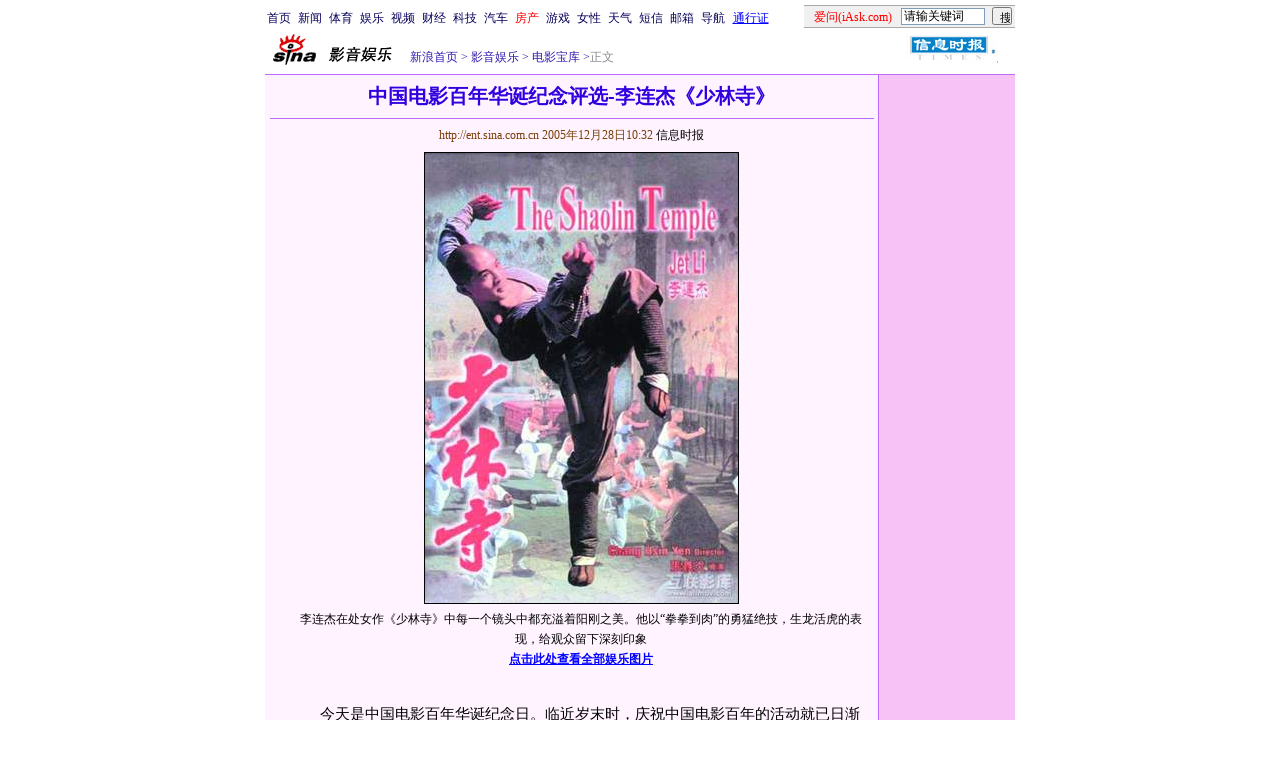

--- FILE ---
content_type: text/html
request_url: http://ent.sina.com.cn/m/2005-12-28/1032943427.html
body_size: 28721
content:
<!--[28,3,943427] published at 2005-12-28 11:03:02 from #003 by 1358-->
<!--信息时报-->
<!---->
<html>
<head>
<meta http-equiv="content-type" content="text/html; charset=gb2312">
<title>中国电影百年华诞纪念评选-李连杰《少林寺》_影音娱乐_新浪网</title>
<meta name="stencil" content="PGLS000119">
<meta name="publishid" content="28,3,943427">
<style type="text/css">
h1{
font-size:20px;
margin: 0px;
}
.title12 {font-size:12px;}
.title14 {font-size:14.9px;line-height:130%}
td,li,select,input {font-size:12px}
.f7 {font-size:7px;}
.f24 {font-size:24px;}
.f12{font-size:12px;}
.f14 {font-size:14.9px;}
.l15 {line-height:150%;}
.l17 {line-height:170%;}
.f14l13{font-size:14px;line-height:130%;}
A:link {color: #0000ff;}
A:visited {color: #800080;}
A:active,A:hover {color : #ff0000}
A.a01:link,A.a01:visited {text-decoration:none;color: #07015B;}
A.a01:active,A.a01:hover {text-decoration:none;color : #ff0000}
A.a02:link,A.a02:visited {text-decoration:none;color: #0000ff;}
A.a02:active,A.a02:hover {text-decoration:none;color : #ff0000}
a.zwy:link,a.zwy:active,a.zwy:visited,a.zwy:hover{text-decoration:none;color: #311bad;}
a.htt:link,a.htt:active,a.htt:visited{text-decoration:none;color: #7b4109;}
a.jinpi:link,a.jinpi:active,a.jinpi:visited{text-decoration:none;color: #cd0109;}
a.bs:link,a.bs:active,a.bs:visited,a.bs:hover{text-decoration:none;color: #311bad;font-size:14.9px}
</style>

<style>
.yqin {display:inline; height:0px; width:0px; position:absolute; text-align:left;}
A.iask_f14:link,A.iask_f14:visited,A.iask_f14:active,A.iask_f14:hover {font-size:14px;text-decoration:none;color: #ff0000;}
A.akey:link {text-decoration:none;color: #0000ff;}
A.akey:visited {text-decoration:none;color: #800080;}
A.akey:active,A.akey:hover {text-decoration:underline;color : #ff0000}
</style>

<!--3062<a href="http://ent.sina.com.cn/m/2005-12-28/1032943427.html" target="_blank"><img src=http://image2.sina.com.cn/ent/m/2005-12-28/U1358P28T3D943427F326DT20051228103219_small.jpg border=1></a>no-->
<!--0${栏目页新闻数量}${图片新闻更多页号}${新闻图片页号}-->
<!--<FONT COLOR=CCCCCC><span style="font-size: 9pt">★</span></FONT>${更改创建时间}-->

<script language=javascript>
function setBarPosition(){
	document.getElementById('toolBar').style.top=0
	document.getElementById('toolBar').style.left=614
	document.getElementById('toolBar').style.display='block'
}

function setTailPosition(){
//document.getElementById('innerad').style.display='block'

var theHeight=(document.getElementById('toolBar').offsetHeight>document.getElementById('theEnd').offsetTop) ? document.getElementById('toolBar').offsetHeight : document.getElementById('theEnd').offsetTop
	document.getElementById('sinaTail').style.top=theHeight
	document.getElementById('sinaTail').style.left=document.getElementById('theEnd').offsetLeft
	document.getElementById('sinaTail').style.display='block'
	document.getElementById('outer').style.height=theHeight
}
</script>
<script language="JavaScript">
function doZoom(size){
	document.getElementById('zoom').style.fontSize=size+'px'
         setTailPosition()
}

function doPrint(){
var str="<html>\n<meta http-equiv='content-type' content='text/html; charset=gb2312'>";
var article;
var css;
var strAdBegin="<!--NEWSZW_HZH_BEGIN-->";
var strAdEnd="<!--NEWSZW_HZH_END-->";
var strFontSize='<a href="javascript:doZoom(16)">大</a> <a href="javascript:doZoom(14)">中</a> <a href="javascript:doZoom(12)">小</a> <font color=#ca90ef>|</font> '.toLowerCase()
var strdoPrint="doPrint()";
var strTmp;

	css="<style>"
	+"td,.f12{font-size:12px}"
	+"body{font-family:宋体}"
	+".f24 {font-size:24px;}"
	+".f14 {font-size:14px;}"
	+".title14 {font-size:14px;line-height:130%}"
	+".l17 {line-height:170%;}"
	+".x14 {font-size:14px;line-height:130%}"
         +"a.zwy:link,a.zwy:active,a.zwy:visited,a.zwy:hover{text-decoration:none;color: #311bad;}"
	+"a.htt:link,a.htt:active,a.htt:visited{text-decoration:none;color: #7b4109;}"
	+"</style>";

	str +=	css;
	str +=	'<meta http-equiv="content-type" content="text/html; charset=gb2312">';
	str +=	'<title>'+document.title+'</title>';
	str +=	"<body bgcolor=#ffffff topmargin=5 leftmargin=5 marginheight=5 marginwidth=5 onLoad='window.print()'>";
	str +=	"<center><table width=600 border=0 cellspacing=0 cellpadding=0><tr><td height=34 width=150><a href=http://ent.sina.com.cn><img src=http://image2.sina.com.cn/home/images/logo/sina_yyyl.GIF width=144 height=34 border=0 alt=影音娱乐></a></td><td valign=bottom><a href=http://www.sina.com.cn class=zwy target=_blank>新浪首页</a> <font color=#3118ad>&gt;</font> <a href=http://ent.sina.com.cn/ class=zwy>影音娱乐</a> <font color=#3118ad>&gt;</font><font color=#898a8e>正文</font>"
	str +=	"</td><td align=right valign=bottom><a href='javascript:history.back()'>返回</a>　<a href='javascript:window.print()'>打印</a></td></tr></table>";
	str +=	"<table width=600 border=0 cellpadding=0 cellspacing=0 bgcolor=#fff3ff><tr><td>";
	
		article=document.getElementById('article').innerHTML;
		if(article.indexOf(strAdBegin)!=-1){
			str +=article.substr(0,article.indexOf(strAdBegin));
			strTmp=article.substr(article.indexOf(strAdEnd)+strAdEnd.length, article.length);
		}else{
			strTmp=article
		}
		str +=strTmp
		str += escape(window.location.href)
		str +=	"</td></tr></table></center>";
		str +=	"</body></html>";
		document.write(str);
		document.close();
}
</script>
<script language="JavaScript">
//发布日期
pagepubtime = "2005-12-28";

//广告显示判断
function checkPubTime(){

	//分解年、月、日
	DateTime = new Array(); 
	DateTime = pagepubtime.split("-");
	var year = DateTime[0];
	var month = DateTime[1];
	var day = DateTime[2];

	//用得到的年、月、日生成日期对象
	var pubTime = new Date(year,month - 1,day);
	//得到当前日期
	var now = new Date();

	//计算出当前日期与发布日期之间的毫秒差值
	var dif = now.getTime() - pubTime.getTime();

	//需要检测的日期差
	var difDay = 20;

	//一天24小时、一小时60分、一分60秒、一秒1000毫秒
	if (dif > difDay * 24 * 60 * 60 * 1000)
	{
		return false;
	}
	return true;
}
</script>
</head>
<body bgcolor=#ffffff topmargin=5 marginheight=5 leftmargin=0 marginwidth=0 onLoad="setTailPosition()"><!-- body code begin -->

<!-- SUDA_CODE_START --> 
<script type="text/javascript"> 
//<!--
(function(){var an="V=2.1.16";var ah=window,F=document,s=navigator,W=s.userAgent,ao=ah.screen,j=ah.location.href;var aD="https:"==ah.location.protocol?"https://s":"http://",ay="beacon.sina.com.cn";var N=aD+ay+"/a.gif?",z=aD+ay+"/g.gif?",R=aD+ay+"/f.gif?",ag=aD+ay+"/e.gif?",aB=aD+"beacon.sinauda.com/i.gif?";var aA=F.referrer.toLowerCase();var aa="SINAGLOBAL",Y="FSINAGLOBAL",H="Apache",P="ULV",l="SUP",aE="UOR",E="_s_acc",X="_s_tentry",n=false,az=false,B=(document.domain=="sina.com.cn")?true:false;var o=0;var aG=false,A=false;var al="";var m=16777215,Z=0,C,K=0;var r="",b="",a="";var M=[],S=[],I=[];var u=0;var v=0;var p="";var am=false;var w=false;function O(){var e=document.createElement("iframe");e.src=aD+ay+"/data.html?"+new Date().getTime();e.id="sudaDataFrame";e.style.height="0px";e.style.width="1px";e.style.overflow="hidden";e.frameborder="0";e.scrolling="no";document.getElementsByTagName("head")[0].appendChild(e)}function k(){var e=document.createElement("iframe");e.src=aD+ay+"/ckctl.html";e.id="ckctlFrame";e.style.height="0px";e.style.width="1px";e.style.overflow="hidden";e.frameborder="0";e.scrolling="no";document.getElementsByTagName("head")[0].appendChild(e)}function q(){var e=document.createElement("script");e.src=aD+ay+"/h.js";document.getElementsByTagName("head")[0].appendChild(e)}function h(aH,i){var D=F.getElementsByName(aH);var e=(i>0)?i:0;return(D.length>e)?D[e].content:""}function aF(){var aJ=F.getElementsByName("sudameta");var aR=[];for(var aO=0;aO<aJ.length;aO++){var aK=aJ[aO].content;if(aK){if(aK.indexOf(";")!=-1){var D=aK.split(";");for(var aH=0;aH<D.length;aH++){var aP=aw(D[aH]);if(!aP){continue}aR.push(aP)}}else{aR.push(aK)}}}var aM=F.getElementsByTagName("meta");for(var aO=0,aI=aM.length;aO<aI;aO++){var aN=aM[aO];if(aN.name=="tags"){aR.push("content_tags:"+encodeURI(aN.content))}}var aL=t("vjuids");aR.push("vjuids:"+aL);var e="";var aQ=j.indexOf("#");if(aQ!=-1){e=escape(j.substr(aQ+1));aR.push("hashtag:"+e)}return aR}function V(aK,D,aI,aH){if(aK==""){return""}aH=(aH=="")?"=":aH;D+=aH;var aJ=aK.indexOf(D);if(aJ<0){return""}aJ+=D.length;var i=aK.indexOf(aI,aJ);if(i<aJ){i=aK.length}return aK.substring(aJ,i)}function t(e){if(undefined==e||""==e){return""}return V(F.cookie,e,";","")}function at(aI,e,i,aH){if(e!=null){if((undefined==aH)||(null==aH)){aH="sina.com.cn"}if((undefined==i)||(null==i)||(""==i)){F.cookie=aI+"="+e+";domain="+aH+";path=/"}else{var D=new Date();var aJ=D.getTime();aJ=aJ+86400000*i;D.setTime(aJ);aJ=D.getTime();F.cookie=aI+"="+e+";domain="+aH+";expires="+D.toUTCString()+";path=/"}}}function f(D){try{var i=document.getElementById("sudaDataFrame").contentWindow.storage;return i.get(D)}catch(aH){return false}}function ar(D,aH){try{var i=document.getElementById("sudaDataFrame").contentWindow.storage;i.set(D,aH);return true}catch(aI){return false}}function L(){var aJ=15;var D=window.SUDA.etag;if(!B){return"-"}if(u==0){O();q()}if(D&&D!=undefined){w=true}ls_gid=f(aa);if(ls_gid===false||w==false){return false}else{am=true}if(ls_gid&&ls_gid.length>aJ){at(aa,ls_gid,3650);n=true;return ls_gid}else{if(D&&D.length>aJ){at(aa,D,3650);az=true}var i=0,aI=500;var aH=setInterval((function(){var e=t(aa);if(w){e=D}i+=1;if(i>3){clearInterval(aH)}if(e.length>aJ){clearInterval(aH);ar(aa,e)}}),aI);return w?D:t(aa)}}function U(e,aH,D){var i=e;if(i==null){return false}aH=aH||"click";if((typeof D).toLowerCase()!="function"){return}if(i.attachEvent){i.attachEvent("on"+aH,D)}else{if(i.addEventListener){i.addEventListener(aH,D,false)}else{i["on"+aH]=D}}return true}function af(){if(window.event!=null){return window.event}else{if(window.event){return window.event}var D=arguments.callee.caller;var i;var aH=0;while(D!=null&&aH<40){i=D.arguments[0];if(i&&(i.constructor==Event||i.constructor==MouseEvent||i.constructor==KeyboardEvent)){return i}aH++;D=D.caller}return i}}function g(i){i=i||af();if(!i.target){i.target=i.srcElement;i.pageX=i.x;i.pageY=i.y}if(typeof i.layerX=="undefined"){i.layerX=i.offsetX}if(typeof i.layerY=="undefined"){i.layerY=i.offsetY}return i}function aw(aH){if(typeof aH!=="string"){throw"trim need a string as parameter"}var e=aH.length;var D=0;var i=/(\u3000|\s|\t|\u00A0)/;while(D<e){if(!i.test(aH.charAt(D))){break}D+=1}while(e>D){if(!i.test(aH.charAt(e-1))){break}e-=1}return aH.slice(D,e)}function c(e){return Object.prototype.toString.call(e)==="[object Array]"}function J(aH,aL){var aN=aw(aH).split("&");var aM={};var D=function(i){if(aL){try{return decodeURIComponent(i)}catch(aP){return i}}else{return i}};for(var aJ=0,aK=aN.length;aJ<aK;aJ++){if(aN[aJ]){var aI=aN[aJ].split("=");var e=aI[0];var aO=aI[1];if(aI.length<2){aO=e;e="$nullName"}if(!aM[e]){aM[e]=D(aO)}else{if(c(aM[e])!=true){aM[e]=[aM[e]]}aM[e].push(D(aO))}}}return aM}function ac(D,aI){for(var aH=0,e=D.length;aH<e;aH++){aI(D[aH],aH)}}function ak(i){var e=new RegExp("^http(?:s)?://([^/]+)","im");if(i.match(e)){return i.match(e)[1].toString()}else{return""}}function aj(aO){try{var aL="ABCDEFGHIJKLMNOPQRSTUVWXYZabcdefghijklmnopqrstuvwxyz0123456789+/=";var D="ABCDEFGHIJKLMNOPQRSTUVWXYZabcdefghijklmnopqrstuvwxyz0123456789-_=";var aQ=function(e){var aR="",aS=0;for(;aS<e.length;aS++){aR+="%"+aH(e[aS])}return decodeURIComponent(aR)};var aH=function(e){var i="0"+e.toString(16);return i.length<=2?i:i.substr(1)};var aP=function(aY,aV,aR){if(typeof(aY)=="string"){aY=aY.split("")}var aX=function(a7,a9){for(var a8=0;a8<a7.length;a8++){if(a7[a8]==a9){return a8}}return -1};var aS=[];var a6,a4,a1="";var a5,a3,a0,aZ="";if(aY.length%4!=0){}var e=/[^A-Za-z0-9\+\/\=]/g;var a2=aL.split("");if(aV=="urlsafe"){e=/[^A-Za-z0-9\-_\=]/g;a2=D.split("")}var aU=0;if(aV=="binnary"){a2=[];for(aU=0;aU<=64;aU++){a2[aU]=aU+128}}if(aV!="binnary"&&e.exec(aY.join(""))){return aR=="array"?[]:""}aU=0;do{a5=aX(a2,aY[aU++]);a3=aX(a2,aY[aU++]);a0=aX(a2,aY[aU++]);aZ=aX(a2,aY[aU++]);a6=(a5<<2)|(a3>>4);a4=((a3&15)<<4)|(a0>>2);a1=((a0&3)<<6)|aZ;aS.push(a6);if(a0!=64&&a0!=-1){aS.push(a4)}if(aZ!=64&&aZ!=-1){aS.push(a1)}a6=a4=a1="";a5=a3=a0=aZ=""}while(aU<aY.length);if(aR=="array"){return aS}var aW="",aT=0;for(;aT<aS.lenth;aT++){aW+=String.fromCharCode(aS[aT])}return aW};var aI=[];var aN=aO.substr(0,3);var aK=aO.substr(3);switch(aN){case"v01":for(var aJ=0;aJ<aK.length;aJ+=2){aI.push(parseInt(aK.substr(aJ,2),16))}return decodeURIComponent(aQ(aP(aI,"binnary","array")));break;case"v02":aI=aP(aK,"urlsafe","array");return aQ(aP(aI,"binnary","array"));break;default:return decodeURIComponent(aO)}}catch(aM){return""}}var ap={screenSize:function(){return(m&8388608==8388608)?ao.width+"x"+ao.height:""},colorDepth:function(){return(m&4194304==4194304)?ao.colorDepth:""},appCode:function(){return(m&2097152==2097152)?s.appCodeName:""},appName:function(){return(m&1048576==1048576)?((s.appName.indexOf("Microsoft Internet Explorer")>-1)?"MSIE":s.appName):""},cpu:function(){return(m&524288==524288)?(s.cpuClass||s.oscpu):""},platform:function(){return(m&262144==262144)?(s.platform):""},jsVer:function(){if(m&131072!=131072){return""}var aI,e,aK,D=1,aH=0,i=(s.appName.indexOf("Microsoft Internet Explorer")>-1)?"MSIE":s.appName,aJ=s.appVersion;if("MSIE"==i){e="MSIE";aI=aJ.indexOf(e);if(aI>=0){aK=window.parseInt(aJ.substring(aI+5));if(3<=aK){D=1.1;if(4<=aK){D=1.3}}}}else{if(("Netscape"==i)||("Opera"==i)||("Mozilla"==i)){D=1.3;e="Netscape6";aI=aJ.indexOf(e);if(aI>=0){D=1.5}}}return D},network:function(){if(m&65536!=65536){return""}var i="";i=(s.connection&&s.connection.type)?s.connection.type:i;try{F.body.addBehavior("#default#clientCaps");i=F.body.connectionType}catch(D){i="unkown"}return i},language:function(){return(m&32768==32768)?(s.systemLanguage||s.language):""},timezone:function(){return(m&16384==16384)?(new Date().getTimezoneOffset()/60):""},flashVer:function(){if(m&8192!=8192){return""}var aK=s.plugins,aH,aL,aN;if(aK&&aK.length){for(var aJ in aK){aL=aK[aJ];if(aL.description==null){continue}if(aH!=null){break}aN=aL.description.toLowerCase();if(aN.indexOf("flash")!=-1){aH=aL.version?parseInt(aL.version):aN.match(/\d+/);continue}}}else{if(window.ActiveXObject){for(var aI=10;aI>=2;aI--){try{var D=new ActiveXObject("ShockwaveFlash.ShockwaveFlash."+aI);if(D){aH=aI;break}}catch(aM){}}}else{if(W.indexOf("webtv/2.5")!=-1){aH=3}else{if(W.indexOf("webtv")!=-1){aH=2}}}}return aH},javaEnabled:function(){if(m&4096!=4096){return""}var D=s.plugins,i=s.javaEnabled(),aH,aI;if(i==true){return 1}if(D&&D.length){for(var e in D){aH=D[e];if(aH.description==null){continue}if(i!=null){break}aI=aH.description.toLowerCase();if(aI.indexOf("java plug-in")!=-1){i=parseInt(aH.version);continue}}}else{if(window.ActiveXObject){i=(new ActiveXObject("JavaWebStart.IsInstalled")!=null)}}return i?1:0}};var ad={pageId:function(i){var D=i||r,aK="-9999-0-0-1";if((undefined==D)||(""==D)){try{var aH=h("publishid");if(""!=aH){var aJ=aH.split(",");if(aJ.length>0){if(aJ.length>=3){aK="-9999-0-"+aJ[1]+"-"+aJ[2]}D=aJ[0]}}else{D="0"}}catch(aI){D="0"}D=D+aK}return D},sessionCount:function(){var e=t("_s_upa");if(e==""){e=0}return e},excuteCount:function(){return SUDA.sudaCount},referrer:function(){if(m&2048!=2048){return""}var e=/^[^\?&#]*.swf([\?#])?/;if((aA=="")||(aA.match(e))){var i=V(j,"ref","&","");if(i!=""){return escape(i)}}return escape(aA)},isHomepage:function(){if(m&1024!=1024){return""}var D="";try{F.body.addBehavior("#default#homePage");D=F.body.isHomePage(j)?"Y":"N"}catch(i){D="unkown"}return D},PGLS:function(){return(m&512==512)?h("stencil"):""},ZT:function(){if(m&256!=256){return""}var e=h("subjectid");e.replace(",",".");e.replace(";",",");return escape(e)},mediaType:function(){return(m&128==128)?h("mediaid"):""},domCount:function(){return(m&64==64)?F.getElementsByTagName("*").length:""},iframeCount:function(){return(m&32==32)?F.getElementsByTagName("iframe").length:""}};var av={visitorId:function(){var i=15;var e=t(aa);if(e.length>i&&u==0){return e}else{return}},fvisitorId:function(e){if(!e){var e=t(Y);return e}else{at(Y,e,3650)}},sessionId:function(){var e=t(H);if(""==e){var i=new Date();e=Math.random()*10000000000000+"."+i.getTime()}return e},flashCookie:function(e){if(e){}else{return p}},lastVisit:function(){var D=t(H);var aI=t(P);var aH=aI.split(":");var aJ="",i;if(aH.length>=6){if(D!=aH[4]){i=new Date();var e=new Date(window.parseInt(aH[0]));aH[1]=window.parseInt(aH[1])+1;if(i.getMonth()!=e.getMonth()){aH[2]=1}else{aH[2]=window.parseInt(aH[2])+1}if(((i.getTime()-e.getTime())/86400000)>=7){aH[3]=1}else{if(i.getDay()<e.getDay()){aH[3]=1}else{aH[3]=window.parseInt(aH[3])+1}}aJ=aH[0]+":"+aH[1]+":"+aH[2]+":"+aH[3];aH[5]=aH[0];aH[0]=i.getTime();at(P,aH[0]+":"+aH[1]+":"+aH[2]+":"+aH[3]+":"+D+":"+aH[5],360)}else{aJ=aH[5]+":"+aH[1]+":"+aH[2]+":"+aH[3]}}else{i=new Date();aJ=":1:1:1";at(P,i.getTime()+aJ+":"+D+":",360)}return aJ},userNick:function(){if(al!=""){return al}var D=unescape(t(l));if(D!=""){var i=V(D,"ag","&","");var e=V(D,"user","&","");var aH=V(D,"uid","&","");var aJ=V(D,"sex","&","");var aI=V(D,"dob","&","");al=i+":"+e+":"+aH+":"+aJ+":"+aI;return al}else{return""}},userOrigin:function(){if(m&4!=4){return""}var e=t(aE);var i=e.split(":");if(i.length>=2){return i[0]}else{return""}},advCount:function(){return(m&2==2)?t(E):""},setUOR:function(){var aL=t(aE),aP="",i="",aO="",aI="",aM=j.toLowerCase(),D=F.referrer.toLowerCase();var aQ=/[&|?]c=spr(_[A-Za-z0-9]{1,}){3,}/;var aK=new Date();if(aM.match(aQ)){aO=aM.match(aQ)[0]}else{if(D.match(aQ)){aO=D.match(aQ)[0]}}if(aO!=""){aO=aO.substr(3)+":"+aK.getTime()}if(aL==""){if(t(P)==""){aP=ak(D);i=ak(aM)}at(aE,aP+","+i+","+aO,365)}else{var aJ=0,aN=aL.split(",");if(aN.length>=1){aP=aN[0]}if(aN.length>=2){i=aN[1]}if(aN.length>=3){aI=aN[2]}if(aO!=""){aJ=1}else{var aH=aI.split(":");if(aH.length>=2){var e=new Date(window.parseInt(aH[1]));if(e.getTime()<(aK.getTime()-86400000*30)){aJ=1}}}if(aJ){at(aE,aP+","+i+","+aO,365)}}},setAEC:function(e){if(""==e){return}var i=t(E);if(i.indexOf(e+",")<0){i=i+e+","}at(E,i,7)},ssoInfo:function(){var D=unescape(aj(t("sso_info")));if(D!=""){if(D.indexOf("uid=")!=-1){var i=V(D,"uid","&","");return escape("uid:"+i)}else{var e=V(D,"u","&","");return escape("u:"+unescape(e))}}else{return""}},subp:function(){return t("SUBP")}};var ai={CI:function(){var e=["sz:"+ap.screenSize(),"dp:"+ap.colorDepth(),"ac:"+ap.appCode(),"an:"+ap.appName(),"cpu:"+ap.cpu(),"pf:"+ap.platform(),"jv:"+ap.jsVer(),"ct:"+ap.network(),"lg:"+ap.language(),"tz:"+ap.timezone(),"fv:"+ap.flashVer(),"ja:"+ap.javaEnabled()];return"CI="+e.join("|")},PI:function(e){var i=["pid:"+ad.pageId(e),"st:"+ad.sessionCount(),"et:"+ad.excuteCount(),"ref:"+ad.referrer(),"hp:"+ad.isHomepage(),"PGLS:"+ad.PGLS(),"ZT:"+ad.ZT(),"MT:"+ad.mediaType(),"keys:","dom:"+ad.domCount(),"ifr:"+ad.iframeCount()];return"PI="+i.join("|")},UI:function(){var e=["vid:"+av.visitorId(),"sid:"+av.sessionId(),"lv:"+av.lastVisit(),"un:"+av.userNick(),"uo:"+av.userOrigin(),"ae:"+av.advCount(),"lu:"+av.fvisitorId(),"si:"+av.ssoInfo(),"rs:"+(n?1:0),"dm:"+(B?1:0),"su:"+av.subp()];return"UI="+e.join("|")},EX:function(i,e){if(m&1!=1){return""}i=(null!=i)?i||"":b;e=(null!=e)?e||"":a;return"EX=ex1:"+i+"|ex2:"+e},MT:function(){return"MT="+aF().join("|")},V:function(){return an},R:function(){return"gUid_"+new Date().getTime()}};function ax(){var aK="-",aH=F.referrer.toLowerCase(),D=j.toLowerCase();if(""==t(X)){if(""!=aH){aK=ak(aH)}at(X,aK,"","weibo.com")}var aI=/weibo.com\/reg.php/;if(D.match(aI)){var aJ=V(unescape(D),"sharehost","&","");var i=V(unescape(D),"appkey","&","");if(""!=aJ){at(X,aJ,"","weibo.com")}at("appkey",i,"","weibo.com")}}function d(e,i){G(e,i)}function G(i,D){D=D||{};var e=new Image(),aH;if(D&&D.callback&&typeof D.callback=="function"){e.onload=function(){clearTimeout(aH);aH=null;D.callback(true)}}SUDA.img=e;e.src=i;aH=setTimeout(function(){if(D&&D.callback&&typeof D.callback=="function"){D.callback(false);e.onload=null}},D.timeout||2000)}function x(e,aH,D,aI){SUDA.sudaCount++;if(!av.visitorId()&&!L()){if(u<3){u++;setTimeout(x,500);return}}var i=N+[ai.V(),ai.CI(),ai.PI(e),ai.UI(),ai.MT(),ai.EX(aH,D),ai.R()].join("&");G(i,aI)}function y(e,D,i){if(aG||A){return}if(SUDA.sudaCount!=0){return}x(e,D,i)}function ab(e,aH){if((""==e)||(undefined==e)){return}av.setAEC(e);if(0==aH){return}var D="AcTrack||"+t(aa)+"||"+t(H)+"||"+av.userNick()+"||"+e+"||";var i=ag+D+"&gUid_"+new Date().getTime();d(i)}function aq(aI,e,i,aJ){aJ=aJ||{};if(!i){i=""}else{i=escape(i)}var aH="UATrack||"+t(aa)+"||"+t(H)+"||"+av.userNick()+"||"+aI+"||"+e+"||"+ad.referrer()+"||"+i+"||"+(aJ.realUrl||"")+"||"+(aJ.ext||"");var D=ag+aH+"&gUid_"+new Date().getTime();d(D,aJ)}function aC(aK){var i=g(aK);var aI=i.target;var aH="",aL="",D="";var aJ;if(aI!=null&&aI.getAttribute&&(!aI.getAttribute("suda-uatrack")&&!aI.getAttribute("suda-actrack")&&!aI.getAttribute("suda-data"))){while(aI!=null&&aI.getAttribute&&(!!aI.getAttribute("suda-uatrack")||!!aI.getAttribute("suda-actrack")||!!aI.getAttribute("suda-data"))==false){if(aI==F.body){return}aI=aI.parentNode}}if(aI==null||aI.getAttribute==null){return}aH=aI.getAttribute("suda-actrack")||"";aL=aI.getAttribute("suda-uatrack")||aI.getAttribute("suda-data")||"";sudaUrls=aI.getAttribute("suda-urls")||"";if(aL){aJ=J(aL);if(aI.tagName.toLowerCase()=="a"){D=aI.href}opts={};opts.ext=(aJ.ext||"");aJ.key&&SUDA.uaTrack&&SUDA.uaTrack(aJ.key,aJ.value||aJ.key,D,opts)}if(aH){aJ=J(aH);aJ.key&&SUDA.acTrack&&SUDA.acTrack(aJ.key,aJ.value||aJ.key)}}if(window.SUDA&&Object.prototype.toString.call(window.SUDA)==="[object Array]"){for(var Q=0,ae=SUDA.length;Q<ae;Q++){switch(SUDA[Q][0]){case"setGatherType":m=SUDA[Q][1];break;case"setGatherInfo":r=SUDA[Q][1]||r;b=SUDA[Q][2]||b;a=SUDA[Q][3]||a;break;case"setPerformance":Z=SUDA[Q][1];break;case"setPerformanceFilter":C=SUDA[Q][1];break;case"setPerformanceInterval":K=SUDA[Q][1]*1||0;K=isNaN(K)?0:K;break;case"setGatherMore":M.push(SUDA[Q].slice(1));break;case"acTrack":S.push(SUDA[Q].slice(1));break;case"uaTrack":I.push(SUDA[Q].slice(1));break}}}aG=(function(D,i){if(ah.top==ah){return false}else{try{if(F.body.clientHeight==0){return false}return((F.body.clientHeight>=D)&&(F.body.clientWidth>=i))?false:true}catch(aH){return true}}})(320,240);A=(function(){return false})();av.setUOR();var au=av.sessionId();window.SUDA=window.SUDA||[];SUDA.sudaCount=SUDA.sudaCount||0;SUDA.log=function(){x.apply(null,arguments)};SUDA.acTrack=function(){ab.apply(null,arguments)};SUDA.uaTrack=function(){aq.apply(null,arguments)};U(F.body,"click",aC);window.GB_SUDA=SUDA;GB_SUDA._S_pSt=function(){};GB_SUDA._S_acTrack=function(){ab.apply(null,arguments)};GB_SUDA._S_uaTrack=function(){aq.apply(null,arguments)};window._S_pSt=function(){};window._S_acTrack=function(){ab.apply(null,arguments)};window._S_uaTrack=function(){aq.apply(null,arguments)};window._S_PID_="";if(!window.SUDA.disableClickstream){y()}try{k()}catch(T){}})();
//-->
</script> 
<noScript> 
<div style='position:absolute;top:0;left:0;width:0;height:0;visibility:hidden'><img width=0 height=0 src='//beacon.sina.com.cn/a.gif?noScript' border='0' alt='' /></div> 
</noScript> 
<!-- SUDA_CODE_END -->

<!-- SSO_GETCOOKIE_START -->
<script type="text/javascript">var sinaSSOManager=sinaSSOManager||{};sinaSSOManager.getSinaCookie=function(){function dc(u){if(u==undefined){return""}var decoded=decodeURIComponent(u);return decoded=="null"?"":decoded}function ps(str){var arr=str.split("&");var arrtmp;var arrResult={};for(var i=0;i<arr.length;i++){arrtmp=arr[i].split("=");arrResult[arrtmp[0]]=dc(arrtmp[1])}return arrResult}function gC(name){var Res=eval("/"+name+"=([^;]+)/").exec(document.cookie);return Res==null?null:Res[1]}var sup=dc(gC("SUP"));if(!sup){sup=dc(gC("SUR"))}if(!sup){return null}return ps(sup)};</script>
<!-- SSO_GETCOOKIE_END -->

<script type="text/javascript">new function(r,s,t){this.a=function(n,t,e){if(window.addEventListener){n.addEventListener(t,e,false);}else if(window.attachEvent){n.attachEvent("on"+t,e);}};this.b=function(f){var t=this;return function(){return f.apply(t,arguments);};};this.c=function(){var f=document.getElementsByTagName("form");for(var i=0;i<f.length;i++){var o=f[i].action;if(this.r.test(o)){f[i].action=o.replace(this.r,this.s);}}};this.r=r;this.s=s;this.d=setInterval(this.b(this.c),t);this.a(window,"load",this.b(function(){this.c();clearInterval(this.d);}));}(/http:\/\/www\.google\.c(om|n)\/search/, "http://keyword.sina.com.cn/searchword.php", 250);</script>
<!-- body code end -->

<center>
<!--导航start-->
<style>.h3 {font-size:7px;color:#FFBD00}</style>
<table width=750 border=0 cellspacing=0 cellpadding=0>
<tr><td>

<script>
function getCookie(name) {

  var search;

  search = name + "="
  offset = document.cookie.indexOf(search) 
  if (offset != -1) {
    offset += search.length ;
    end = document.cookie.indexOf(";", offset) ;
    if (end == -1)
      end = document.cookie.length;
    return document.cookie.substring(offset, end);
  }
  else
    return "";
}

function unipro_clearCookie(name ) {
	document.cookie=name+"=; " + "domain=sina.com.cn; path=/; ";     
	//bites = document.cookie.split("; ");
} 

function getMobileNum(ckName){
var userInfo = getCookie(ckName).split(":");
	return userInfo[2];
}

function unipro_UniProLogout() {
	unipro_clearCookie("SINAPRO");
	unipro_clearCookie("SINA-AVATAR");
	unipro_clearCookie("SINAPROC");
	unipro_clearCookie("nick");
	unipro_clearCookie("SINA_NU");      
	unipro_clearCookie("SINA_OU");
	unipro_clearCookie("appmask");
	unipro_clearCookie("gender");
	unipro_clearCookie("UNIPROTM");
	unipro_clearCookie("UNIPROU");
	unipro_clearCookie("SINA_USER");
	unipro_clearCookie("SMS_COOKIE");
	return true;
}

function getUniproUrl_stand(){
	window.location='http://unipro.sina.com.cn/';
	return false;
}

function getUniproUrl_welcome(){
	unipro_UniProLogout();
	window.location='http://unipro.sina.com.cn';
	return false;	
}

function print_stand_unipro_head()
{
	document.write("<table border=0 cellpadding=0 cellspacing=0 width=100%><tr align=center><td><a href=http://www.sina.com.cn class=a01>首页</a></td><td width=4></td><td><a href=http://news.sina.com.cn class=a01>新闻</a></td><td width=4></td><td><a href=http://sports.sina.com.cn class=a01>体育</a></td><td width=4></td><td><a href=http://ent.sina.com.cn class=a01>娱乐</a></td><td width=4></td><td><a href=http://bn.sina.com.cn/ class=a01>视频</a></td><td width=4></td><td><a href=http://finance.sina.com.cn/ class=a01>财经</a></td><td width=4></td><td><a href=http://tech.sina.com.cn/ class=a01>科技</a></td><td width=4></td><td><a href=http://auto.sina.com.cn/ class=a01>汽车</a></td><td width=4></td><td><a href=http://house.sina.com.cn/ class=a01><font color=red>房产</font></a></td><td width=4></td><td><a href=http://games.sina.com.cn class=a01>游戏</a></td><td width=4></td><td><a href=http://eladies.sina.com.cn/ class=a01>女性</a></td><td width=4></td><td><a href=http://weather.sina.com.cn/ class=a01>天气</a></td><td width=4></td><td><a href=http://sms.sina.com.cn class=a01>短信</a></td><td width=4></td><td><a href=http://mail.sina.com.cn class=a01>邮箱</a></td><td width=4></td></td><td><a href=http://news.sina.com.cn/guide/ class=a01>导航</a></td><td width=4></td><td ><a href=# onClick='return getUniproUrl_stand()'>通行证</a></td><td align=right style=\"padding-bottom:4px;\"><table width=211 border=0 align=right cellpadding=0 cellspacing=0>	<tr><td width=211 colspan=3 height=1 bgcolor=#A9A9A9></td>	</tr>	<form name=\"_searchiask\" method=get action=\"http://www.iask.com/s\" onsubmit=\"return checkiask()\" target=_blank><input type=hidden name=f value=n><tr bgcolor=#F0F0F0><td width=97 height=21 align=center style=\"padding-top:3px;\"><a href=http://iask.com target=_blank  class=a01><font color=#ff0000>爱问(iAsk.com)</font></a></td><td width=91><input type=text name=\"k\" size=12 style=\"width:84px;height:17px;border:1px solid #7F9DB9;\" value=\"请输关键词\" onClick=\"javascript:if(this.value=='请输关键词')this.value='';\"></td>	<td width=23><input type=submit style=\"width:20px;height:18px\" value=\"搜\"></td>	</tr>	<tr><td colspan=3 height=1 bgcolor=#A9A9A9></td>	</tr>	</form>	</table></td></tr></table>");
	
	document.write("</td><td align=right>");
	
	
}

function print_stand_unipro_welcome()
{
	var unipro_login_nickname = getCookie( "nick" );
	var unipro_login_pos = unipro_login_nickname.indexOf( "(" );
	if ( unipro_login_pos != -1 )
	{
		unipro_login_nickname = unipro_login_nickname.substr( 0, unipro_login_pos );
	}
	
	document.write("<table border=0 cellpadding=0 cellspacing=0 width=100%><tr align=center><td><a href=http://www.sina.com.cn class=a01>首页</a></td><td width=4></td><td><a href=http://news.sina.com.cn class=a01>新闻</a></td><td width=4></td><td><a href=http://sports.sina.com.cn class=a01>体育</a></td><td width=4></td><td><a href=http://ent.sina.com.cn class=a01>娱乐</a></td><td width=4></td><td><a href=http://bn.sina.com.cn/ class=a01>视频</a></td><td width=4></td><td><a href=http://finance.sina.com.cn/ class=a01>财经</a></td><td width=4></td><td><a href=http://tech.sina.com.cn/ class=a01>科技</a></td><td width=4></td><td><a href=http://auto.sina.com.cn/ class=a01>汽车</a></td><td width=4></td><td><a href=http://house.sina.com.cn/ class=a01><font color=red>房产</font></a></td><td width=4></td><td><a href=http://games.sina.com.cn class=a01>游戏</a></td><td width=4></td><td><a href=http://weather.sina.com.cn/ class=a01>天气</a></td><td width=4></td><td><a href=http://sms.sina.com.cn class=a01>短信</a></td><td width=4></td><td><a href=http://mail.sina.com.cn class=a01>邮箱</a></td><td width=4></td><td><a href=http://news.sina.com.cn/guide/ class=a01>导航</a></td><td width=4></td></tr></table>");
	
	document.write("</td><td align=right>");
	
	document.write("<table height=25 border=0 cellpadding=0 cellspacing=0>");
	document.write("<tr>");
	
	if ( unipro_login_nickname!="" && unipro_login_nickname!="null" && unipro_login_nickname!=null && unipro_login_nickname!="undefined" ) {
		document.write("<td align=right> "+unipro_login_nickname+"</td><td width=4></td><td><a href=# onClick='return getUniproUrl_welcome()'><font color=#0000ff>退出</font></a>");
	} else {
		document.write( "<td align=right> 新浪过客" +"</td><td width=4></td><td><a href=# onClick='return getUniproUrl_welcome()'><font color=#0000ff>退出</font></a>");
	}
	document.write("&nbsp;</td><td style=\"padding-bottom:4px;\"><table width=211 border=0 align=right cellpadding=0 cellspacing=0>	<tr><td width=211 colspan=3 height=1 bgcolor=#A9A9A9></td>	</tr>	<form name=\"_searchiask\" method=get action=\"http://www.iask.com/s\" onsubmit=\"return checkiask()\" target=_blank><input type=hidden name=f value=n><tr bgcolor=#F0F0F0><td width=97 height=21 align=center style=\"padding-top:3px;\"><a href=http://iask.com target=_blank  class=a01><font color=#ff0000>爱问(iAsk.com)</font></a></td><td width=91><input type=text name=\"k\" size=12 style=\"width:84px;height:17px;border:1px solid #7F9DB9;\" value=\"请输关键词\" onClick=\"javascript:if(this.value=='请输关键词')this.value='';\"></td>	<td width=23><input type=submit style=\"width:20px;height:18px\" value=\"搜\"></td>	</tr>	<tr><td colspan=3 height=1 bgcolor=#A9A9A9></td>	</tr>	</form>	</table></td></tr>");
	document.write("</table>");
}

function checkiask()
{
	if (document._searchiask.k.value=="请输关键词" || document._searchiask.k.value=="" )
	{
		window.open("http://iask.com");
		return false;
	}
	return true;
}
</script>

<script language="javascript">
if (getCookie("SINAPRO") == "") {
	print_stand_unipro_head();

} else {

	print_stand_unipro_welcome();

}
</script>
</td></tr>
</table>
<!--导航end-->
<table width=750 border=0 cellpadding=0 cellspacing=0>
<tr><td align=center><div id=PublicRelation7 name="PublicRelation" style="DISPLAY:none"><!--娱乐新闻内页顶部通栏开始-->
<!--ADS:begin=PDPS000000000674:{8A1E915D-DAD1-4468-B060-194EBCD3DE18}--><!--194EBCD3DE18--><OBJECT classid="clsid:D27CDB6E-AE6D-11cf-96B8-444553540000" codebase="http://download.macromedia.com/pub/shockwave/cabs/flash/swflash.cab#version=5,0,0,0" WIDTH="750" HEIGHT="90">
 <PARAM NAME=movie VALUE="http://ad4.sina.com.cn/200512/27/42213_75090yule_neiye_dingtong_1228.swf"> <PARAM NAME=quality VALUE=high><param name=wmode value=opaque>
 <EMBED src="http://ad4.sina.com.cn/200512/27/42213_75090yule_neiye_dingtong_1228.swf" quality=high WIDTH="750" HEIGHT="90" TYPE="application/x-shockwave-flash" PLUGINSPAGE="http://www.macromedia.com/shockwave/download/index.cgi?P1_Prod_Version=ShockwaveFlash"></EMBED>
</OBJECT><!--$$ limeng/2005-12-28 ~ 2005-12-28/B $--><!--ADS:end-->
<!--娱乐新闻内页顶部通栏结束--></div>
<SCRIPT>	 
//<!--广告发布-->
<!--
	if (checkPubTime())
	{
		document.getElementById("PublicRelation7").style.display="";
	}
-->
</SCRIPT>
</td></tr>
</table>


<table width=750 border=0 cellpadding=0 cellspacing=0>
<tr><td width=145><img src=http://image2.sina.com.cn/home/images/logo/sina_yyyl.GIF width=144 height=34 alt=影音娱乐></td>
<td width=459 valign=bottom><a href=http://www.sina.com.cn class=zwy target=_blank>新浪首页</a> <font color=#3118ad>&gt;</font> <a href=http://ent.sina.com.cn/ class=zwy>影音娱乐</a> <font color=#3118ad>&gt;</font><a href=/film/ class=zwy> 电影宝库</a> <font color=#3118ad>&gt;</font><font color=#898a8e>正文</font></td>
<td width=11></td>
<td width=135 align=center><img src="http://image2.sina.com.cn/dy/31/U41P1T31D149F479DT20050321035802.jpg" border="0"  height=28></a></td></tr>
</table>


<table width=750 border=0 cellspacing=0 cellpadding=0>
<tr><td height=8></td></tr>
<tr><td height=1 bgcolor=#bd6bff><img src=http://image2.sina.com.cn/c.gif width=1 height=1></td></tr>
</table>

<div id="outer" style="position:relative;width:750px; background-image:url('http://image2.sina.com.cn/ent/images/bgent.gif')">
<table width=750 border=0 cellpadding=0 cellspacing=0>
<tr><td width=614 valign=top align=center bgcolor=#fff3ff>

	<div id=article>
	<table width=604 border=0 cellpadding=0 cellspacing=0>
	<tr><td height=8></td></tr>
	<tr><th class=f24 align=center><font color=#3100de><h1>中国电影百年华诞纪念评选-李连杰《少林寺》</h1></font></th></tr>
	<tr><td height=8></td></tr>
	<tr><td aligh=center bgcolor=#bd6bff><img src=http://image2.sina.com.cn/ent/images/c.gif width=1 height=1></td></tr>
	<tr><td height=33 align=center bgcolor=#fff3ff><a href=http://ent.sina.com.cn class=htt>http://ent.sina.com.cn  </a> <font color=#7b4109>2005年12月28日10:32</font> 信息时报</td></tr>
	</table>
	<table width=604 border=0 cellpadding=0 cellspacing=0>
	<tr><td width=603 bgcolor=#fff3ff>	
		<table width=603 border=0 cellpadding=0 cellspacing=0>
		<tr><td width=20></td>
		<td class=l17><font id="zoom" class=f14>


                <center><img src=http://image2.sina.com.cn/ent/m/2005-12-28/U1358P28T3D943427F326DT20051228103219.jpg border=1 alt=中国电影百年华诞纪念评选-李连杰《少林寺》><br><img src=http://image2.sina.com.cn/home/c.gif height=5 width=1><br><font class=f12>李连杰在处女作《少林寺》中每一个镜头中都充溢着阳刚之美。他以“拳拳到肉”的勇猛绝技，生龙活虎的表现，给观众留下深刻印象 <br><b><a href=http://ent.sina.com.cn/photo/>点击此处查看全部娱乐图片</a></font></b><br><br></center>
		<p>　　今天是中国电影百年华诞纪念日。临近岁末时，庆祝中国电影百年的活动就已日渐升温，“中国电影百年百名经典银幕形象评选”就是其中的一个。日前，由中国电影评论学会、中国艺术研究院影视艺术研究所和文汇报社联合举办的这一评选结果在北京揭晓，正面人物和反面人物均榜上有名。</p>

<p>　　在内地入选的100名银幕形象中，从上世纪30年代起，除去70年代，入选形象在逐年<!--NEWSZW_HZH_BEGIN--><!--NEWSZW_HZH_BEGIN--><table border=0 cellspacing=0 cellpadding=0 align=left>
<tr><td>
<div id=PublicRelation2 name="PublicRelation" style="DISPLAY:none"><table border=0 cellspacing=0 cellpadding=0 style="margin-top:10px;margin-bottom:3px;margin-left:7px;margin-right:8px">
<tr><td><!--画中画广告开始--><table border=0 cellspacing=0 cellpadding=0 align=left>
	<tr><td>
<!--画中画广告开始-->
<span><IFRAME MARGINHEIGHT=0 MARGINWIDTH=0 FRAMEBORDER=0 WIDTH=360 HEIGHT=300 SCROLLING=NO SRC="http://96.adsina.allyes.com/main/adfshow?user=AFP6_for_SINA|ent|entpip&db=sina&border=0&local=yes">
<SCRIPT LANGUAGE="JavaScript1.1" SRC="http://96.adsina.allyes.com/main/adfshow?user=AFP6_for_SINA|ent|entpip&db=sina&local=yes&js=on"></SCRIPT>
<NOSCRIPT><A HREF="http://96.adsina.allyes.com/main/adfclick?user=AFP6_for_SINA|ent|entpip&db=sina"><IMG SRC="http://96.adsina.allyes.com/main/adfshow?user=AFP6_for_SINA|ent|entpip&db=sina" WIDTH=360 HEIGHT=300 BORDER=0></a></NOSCRIPT></IFRAME></span>
<!--画中画广告结束-->
</td></tr></table><!--画中画广告结束--></td></tr>
<tr><td>
<!-- 画中画下文字链广告（从上至下顺序为01，02，03，04文字，需加class=a01）-->
<table width=360 border=0 cellpadding=0 cellspacing=0>
<tr><td height=9></td></tr>
<tr><td>
	<table width=360 border=0 cellpadding=0 cellspacing=0 background=http://image2.sina.com.cn/dy/images/xfrd_02.gif>
	<tr><td height=45 rowspan=2><img src=http://ad4.sina.com.cn/shc/xfrd_01.GIF width=70 height=45 border=0></td><td width=286 style='padding-top:4px;padding-left:5px'>
	<!--F70BB90BB6BA--><!--nwy/uc/A-->
<script LANGUAGE="JavaScript">

ad1= "写野菜征文赢大奖";
link1= "http://sina.allyes.com/main/adfclick?db=sina&bid=32137,56420,56460&cid=0,0,0&sid=54305&advid=1293&camid=8776&show=ignore&url=http://igame.sina.com.cn/gourl.asp?aditem=246|1|/plaza/event/20051025/intro.asp";
//左上

ad2= "200张流行CD全部5元！";
link2= "http://casting11.allyes.com/main/adfclick?db=casting11&bid=92,1674,1679&cid=0,0,0&sid=1856&advid=32&camid=106&show=ignore&url=http://www.joyo.com/static3/lll_051220_mu_mk.asp?source=sina1228yulehuazhhuawenzi";
//右上

ad3= "英雄在晚上都做什么?";
link3= "http://sina.allyes.com/main/adfclick?db=sina&bid=31644,55832,55869&cid=0,0,0&sid=53777&advid=2229&camid=8729&show=ignore&url=http://ad1.adpolestar.net/ADPolestar/lgs/way/;er=&mv=710&pu=wonder&ad=0094014?http://www.yxol.com.cn/";
//左下

ad4= "新浪爱问送你QQ车!";
link4= "http://sina.allyes.com/main/adfclick?db=sina&bid=32076,56350,56389&cid=0,0,0&sid=54240&advid=1293&camid=8776&show=ignore&url=http://bendi.iask.com/user/";
//右下

//浏览器类型变量
var InternetExplorer = navigator.appName.indexOf("Microsoft") != -1;

//ie内容
function IEad(){
	adCode = '<OBJECT classid="clsid:D27CDB6E-AE6D-11cf-96B8-444553540000" codebase="http://download.macromedia.com/pub/shockwave/cabs/flash/swflash.cab#version=6,0,0,0" WIDTH="280" HEIGHT="40" id="ad_note" ALIGN=""><PARAM NAME=movie VALUE="http://image2.sina.com.cn/dy/zwyhzh/ad_note.swf"> <PARAM NAME=quality VALUE=high> <PARAM NAME=wmode VALUE=transparent> <PARAM NAME=bgcolor VALUE=#FFFFFF> <param name="swLiveConnect" value="true"> '
	+' <EMBED src="http://image2.sina.com.cn/dy/zwyhzh/ad_note.swf" quality=high wmode=transparent bgcolor=#FFFFFF  WIDTH="280" HEIGHT="40" NAME="ad_note" ALIGN="" TYPE="application/x-shockwave-flash" PLUGINSPAGE="http://www.macromedia.com/go/getflashplayer" swLiveConnect="true"></EMBED></OBJECT>'

	document.write(adCode);
	
	document.getElementById('ad_note').SetVariable("ad1", ad1);
	document.getElementById('ad_note').SetVariable("ad2", ad2);
	document.getElementById('ad_note').SetVariable("ad3", ad3);
	document.getElementById('ad_note').SetVariable("ad4", ad4);
	
	document.getElementById('ad_note').SetVariable("link1", link1);
	document.getElementById('ad_note').SetVariable("link2", link2);
	document.getElementById('ad_note').SetVariable("link3", link3);
	document.getElementById('ad_note').SetVariable("link4", link4);

}
//ns内容
function NSad(){

adCode = '<table width=286 border=0 cellpadding=0 cellspacing=0>'
	+'<tr height=20><td width=143 style="padding-top:5px;padding-left:5px"> <img src=http://image2.sina.com.cn/dy/images/xfrd_04.gif width=7 height=7> '
	+'<a href='+ link1 +' class=a01 target=_blank>'+ ad1 +'</a>'
	+'</td><td width=143 style="padding-top:5px;"> <img src=http://image2.sina.com.cn/dy/images/xfrd_04.gif width=7 height=7> '
	+'<a href='+ link2 +' class=a01 target=_blank>'+ ad2 +'</a>'
	+'</td></tr>'
	+'<tr height=20><td style="padding-left:5px"> <img src=http://image2.sina.com.cn/dy/images/xfrd_04.gif width=7 height=7> '
	+'<a href='+ link3 +' class=a01 target=_blank>'+ ad3 +'</a>'
	+'</td><td> <img src=http://image2.sina.com.cn/dy/images/xfrd_04.gif width=7 height=7> '
	+'<a href='+ link4 +' class=a01 target=_blank><SPAN ID="oSpan" UNSELECTABLE="on" >'+ ad4 +'</span></a></td></tr></table>'

document.write(adCode);
}

//主过程
if(InternetExplorer == true){
	IEad();
}else{
	NSad();
}
</script>
</td><td width=4 rowspan=2><img src=http://image2.sina.com.cn/dy/images/xfrd_03.gif width=4 height=45></td></tr>
	
	</table>
</td></tr>
</table>

</td></tr>
</table>
</div>
</td></tr>
</table>
<!--NEWSZW_HZH_END-->
<!--NEWSZW_HZH_END-->递增，到80年代达到高潮，共20个，而到90年代入选数量则回到了40年代的水平，共9个，新世纪只有3个。而这些形象并不是由100个人分获，其中赵丹就以《马路天使》、《乌鸦与麻雀》、《林则徐》3部电影中的形象夺得3席，姜文以《芙蓉镇》和《红高梁》中的形象获得两席，女演员中则有白杨凭《一江春水向东流》和《祝福》中的形象与巩俐凭《红高梁》和《秋菊打官司》中的形象获得两席。</p>

<p>　　按影片划分，则有多部影片中有不止一个形象入选，如《一江春水向东流》、《万家灯火》、《红色娘子军》与《芙蓉镇》这四部经典影片同时均有3位演员入选，同时有两位演员入选的电影还有7部。此外，台港电影中如《黄飞鸿传》中的黄飞鸿、《精武门》中的陈真和《警察的故事》中的陈家驹等经典形象均收入此名录中。</p>

<p>　　胡靖波</p>

<p>　　内地共83名</p>

<p>　　1.《孤儿救祖记》中的余蔚如1923年　 饰演者：王汉伦 </p>

<p>　　2.《姊妹花》中的大宝1933年　 饰演者：胡蝶 </p>

<p>　　3.《渔光曲》中的小猫1934年　 饰演者：王人美 </p>

<p>　　4.《神女》中的阮嫂1934年　 饰演者：阮玲玉 </p>

<p>　　5.《大路》中的金哥1934年　 饰演者：金焰 </p>

<p>　　6.《桃李劫》中的陶建平1934年　 饰演者：袁牧之</p>

<p>　　7.《马路天使》中的小红1937年　 饰演者：周璇 </p>

<p>　　8.《马路天使》中的小陈1937年　 饰演者：赵丹 </p>

<p>　　9.《夜半歌声》中的宋丹萍1937年　 饰演者：金山</p>

<p>　　10.《一江春水向东流》中的素芬1947年　 饰演者：白杨</p>

<p>　　11.《一江春水向东流》中张忠良1947年　 饰演者：陶金 </p>

<p>　　12.《一江春水向东流》中的王丽珍1947年　 饰演者：舒绣文 </p>

<p>　　13.《万家灯火》中的胡智清1948年　 饰演者：蓝马 </p>

<p>　　14.《万家灯火》中的蓝又兰1948年　 饰演者：上官云珠 </p>

<p>　　15.《万家灯火》中的胡母1948年　 饰演者：吴茵 </p>

<p>　　16.《小城之春》中的周玉纹1948年　 饰演者：韦伟 </p>

<p>　　17.《三毛流浪记》中的三毛1949年　 饰演者：王龙基 </p>

<p>　　18.《乌鸦与麻雀》中的肖老板1949年　 饰演者：赵丹 </p>

<p>　　19.《白毛女》中的喜儿1950年　 饰演者：田华 </p>

<p>　　20.《我这一辈子》中的“我”1950年　 饰演者：石挥 </p>

<p>　　21.《董存瑞》中的董存瑞1955年　 饰演者：张良 </p>

<p>　　22.《平原游击队》中的李向阳1955年　 饰演者：郭振清</p>

<p>　　23.《祝福》中的祥林嫂1956年　 饰演者：白杨 </p>

<p>　　24.《护士日记》中的简素华1957年　 饰演者：王丹凤 </p>

<p>　　25.《羊城暗哨》中的王练1957年　 饰演者：冯喆 </p>

<p>　　26.《柳堡的故事》中的二妹子1957年　 饰演者：陶玉玲</p>

<p>　　27.《英雄虎胆》中的曾泰1958年　 饰演者：于洋 </p>

<p>　　28.《永不消逝的电波》中的李侠1958年　 饰演者：孙道临 </p>

<p>　　29.《林家铺子》中的林老板1959年　 饰演者：谢添 </p>

<p>　　30.《林则徐》中的林则徐1959年　 饰演者：赵丹 </p>

<p>　　31.《青春之歌》中的林道静1959年　 饰演者：谢芳 </p>

<p>　　32.《战火中的青春》中的高山1959年　 饰演者王苏娅 </p>

<p>　　33.《风暴》中的施洋1959年　 饰演者：金山 </p>

<p>　　34.《刘三姐》中的刘三姐1960年　 饰演者：黄婉秋 </p>

<p>　　35.《红旗谱》中的朱老忠1960年　 饰演者：崔嵬 </p>

<p>　　36.《红色娘子军》中的洪常青1961年　 饰演者：王心刚</p>

<p>　　37.《红色娘子军》中的吴琼花1961年　 饰演者：祝希娟</p>

<p>　　38.《红色娘子军》中的南霸天1961年　 饰演者：陈强 </p>

<p>　　39.《甲午风云》中的邓世昌1962年　 饰演者：李默然 </p>

<p>　　40.《李双双》中的李双双1962年　 饰演者：张瑞芳 </p>

<p>　　41.《李双双》中的孙喜旺1962年　 饰演者：仲星火 </p>

<p>　　42.《野火春风斗古城》中的银环1963年　 饰演者：王晓棠 </p>

<p>　　43.《小兵张嘎》中的张嘎1963年　 饰演者：安吉斯 </p>

<p>　　44.《早春二月》中的肖涧秋1963年　 饰演者：孙道临 </p>

<p>　　45.《阿诗玛》中的阿诗玛1964年　 饰演者：杨丽坤 </p>

<p>　　46.《英雄儿女》中的王文清1964年　 饰演者：田方 </p>

<p>　　47.《英雄儿女》中的王成1964年　 饰演者：刘世龙 </p>

<p>　　48.《烈火中永生》中的江姐1965年　 饰演者：于蓝 </p>

<p>　　49.《创业》中的周挺杉1974年　 饰演者：张连文 </p>

<p>　　50.《闪闪的红星》中的潘冬子1974年　 饰演者：祝新运 </p>

<p>　　51.《小花》中的小花1979年　 饰演者：陈冲 </p>

<p>　　52.《庐山恋》中的周筠1980年　 饰演者：张瑜 </p>

<p>　　53.《天云山传奇》中的宋薇1980年　 饰演者：王馥荔 </p>

<p>　　54.《牧马人》中的许灵均1982年　 饰演者：朱时茂 </p>

<p>　　55.《牧马人》中的郭子1982年　 饰演者：牛</p>

<p>　　56.《人到中年》中的陆文婷1982年　 饰演者：潘虹 </p>

<p>　　57.《骆驼祥子》中的虎妞1982年　 饰演者：斯琴高娃 </p>

<p>　　58.《骆驼祥子》中的祥子1982年　 饰演者：张丰毅 </p>

<p>　　59.《人生》中的高加林1984年　 饰演者：周里京 </p>

<p>　　60.《高山下的花环》中的靳开来1984年　 饰演者：何伟 </p>

<p>　　61.《野山》中的桂兰1985年　 饰演者：岳红 </p>

<p>　　62.《黑炮事件》中的赵书信1985年　 饰演者：刘子枫 </p>

<p>　　63.《芙蓉镇》中的秦书田1985年　 饰演者：姜文 </p>

<p>　　64.《芙蓉镇》中的胡玉音1985年　 饰演者：刘晓庆 </p>

<p>　　65.《芙蓉镇》中的李国香1985年　 饰演者：徐松子 </p>

<p>　　66.《孙中山》中的孙中山1986年　 饰演者：刘文治 </p>

<p>　　67.《红高粱》中的我爷爷1987年　 饰演者：姜文 </p>

<p>　　68.《红高粱》中的我奶奶1987年　 饰演者：巩俐 </p>

<p>　　69.《老井》中的孙旺泉1987年　 饰演者：张艺谋 </p>

<p>　　70.《开国大典》中的毛泽东1989年　 饰演者：古月 </p>

<p>　　71.《开国大典》中的蒋介石1989年　 饰演者：孙飞虎 </p>

<p>　　72.《焦裕禄》中的焦裕禄1990年　 饰演者：李雪健 </p>

<p>　　73.《周恩来》中的周恩来1991年　 饰演者：王铁成 </p>

<p>　　74.《秋菊打官司》中的秋菊1992年　 饰演者：巩俐 </p>

<p>　　75.《孔繁森》中的孔繁森1995年　 饰演者：高明 </p>

<p>　　76.《长征》中的毛泽东1996年　 饰演者：唐国强 </p>

<p>　　77.《大转折》中的邓小平1996年　 饰演者：卢奇 </p>

<p>　　78.《离开雷锋的日子》中的乔安山1996年　 饰演者：刘佩琦 </p>

<p>　　79.《不见不散》中的刘元1998年　 饰演者：葛优 </p>

<p>　　80.《我的父亲母亲》中的招娣1999年　 饰演者：章子怡</p>

<p>　　81.《生死抉择》中的李高成2000年　 饰演者：王庆祥 </p>

<p>　　82.《生活秀》中的来双扬2001年　 饰演者：陶红 </p>

<p>　　83.《张思德》中的张思德2004年　 饰演者：吴军 </p>

<p>　　香港地区共10名 </p>

<p>　　1.《黄飞鸿传》中的黄飞鸿1949年　 饰演者：关德兴 </p>

<p>　　2.《绝代佳人》中的如姬1953年　 饰演者：夏梦 </p>

<p>　　3.《精武门》中的陈真1972年　 饰演者：李小龙 </p>

<p>　　4.《少林寺》中的觉远1982年　 饰演者：李连杰 </p>

<p>　　5.《警察故事》中的陈家驹1984年　 饰演者：成龙 </p>

<p>　　6.《英雄本色》中的马克1986年　 饰演者：周润发 </p>

<p>　　7.《胭脂扣》中的如花1988年　 饰演者：梅艳芳 </p>

<p>　　8.《阮玲玉》中的阮玲玉1992年　 饰演者：张曼玉 </p>

<p>　　9.《大话西游》中的至尊宝1995年　 饰演者：周星驰 </p>

<p>　　10《花样年华》中的周慕云2001年　 饰演者：梁朝伟 </p>

<p>　　台湾地区共7名  </p>

<p>　　1.《侠女》中的杨慧贞1971年　 饰演者：徐枫 </p>

<p>　　2.《窗外》中的江雁容1972年　 饰演者：林青霞 </p>

<p>　　3.《英烈千秋》中的张自忠1973年　 饰演者：柯俊雄 </p>

<p>　　4.《汪洋中的一条船》中的郑丰喜1978年　饰演者：秦汉 </p>

<p>　　5.《玉卿嫂》中的玉卿嫂1984年　 饰演者：杨惠珊 </p>

<p>　　6.《老莫的第二个春天》中的老莫1988年　 饰演者：孙越 </p>

<p>　　7.《饮食男女》中的朱老1995年　 饰演者：郎雄 </p>
</p>
		<center></center>
                
		</td></tr>
		</table>
	</td></tr>
	<tr><td align=right><font color=#ca90ef>【</font><a href=http://comment4.news.sina.com.cn/comment/comment4.html?channel=yl&newsid=28-3-943427>发表评论</a><font color=#ca90ef>】</font>&nbsp</td></tr>
	<tr height=10><td></td></tr>
	</table>
	</div>
	

   <SCRIPT>	 
//<!--广告发布-->
<!--
	if (checkPubTime())
	{
		document.getElementById("PublicRelation2").style.display="";
	}
-->
</SCRIPT>
	<table width=604 border=0 cellpadding=0 cellspacing=0>
	<tr><td width=603 bgcolor=#fff3ff>

<table width=603 border=0 cellspacing=0 cellpadding=0>
	<tr><td width=28></td><td align=left class=f14l13>
	
	</td></tr>
	</table>
			<TABLE cellSpacing=0 cellPadding=0 width=565 border=0  style=margin-left:22px>
      
        <TR>
          <TD width=20></TD>
          <TD class=f14 align=left>
            <P>			 
				<script>
				<!--
				function ck()
				{
						if((document.f.k.value=="")||(document.f.k.value=="请输关键词"))
						{
								window.open("http://iask.com");
								return false;
						} 
						else
						{
						document.f.action="http://iask.com/n";
						}				
				}
        function se()
				{
						if((document.f.k.value=="")||(document.f.k.value=="请输关键词"))
						{
								window.open("http://iask.com");
								return false;
						} 
						else
						{
							document.f.action="http://iask.com/s";
							document.f.submit();
							return true;
						}								
				}
				//-->
				</script>
           <TABLE width=514 border=0 cellPadding=0 cellSpacing=0 style="border-bottom:1px solid #bd6bff;">
               <form name=f method=get onSubmit="return ck()" action=http://iask.com/n target="_blank">
                <TR>
                  <TD width="514" height=30 class=f14 style="padding-left:10px"><a href=http://iask.com target=_blank class=iask_f14>爱问(iAsk.com)</a> 
					<input name=k  id=k onClick="javascript:if(this.value=='请输关键词')this.value='';" value="中国电影百年"  size=12 maxlength=200> 
					<input  type="submit" style="width:52" onclick="return ck()" value=" 搜新闻 "> <input  type="button" style="width:52" onclick="return se();" value=" 搜网页 "> 相关网页共约<font color=blue><a href=http://iask.com/s?k=中国电影百年 target=_blank class=akey>567,000</a></font>篇。	 </TD>
                </TR>
              </form>
            </TABLE> 

          </td>
        </tr></table>	
<br>
		<table width=613 border=0 cellpadding=0 cellspacing=0>
  <tr><td align=right><font color=#ca90ef>【</font><a href=http://comment4.news.sina.com.cn/comment/comment4.html?channel=yl&newsid=28-3-943427>评论</a><font color=#ca90ef>】</font><font color=#ca90ef>【</font><a href=http://forum.ent.sina.com.cn/?24:313>影行天下</a><font color=#ca90ef>】</font><font color=#ca90ef>【</font><a href="javascript:d=document;t=d.selection?(d.selection.type!='None'?d.selection.createRange().text:''):(d.getSelection?d.getSelection():'');void(vivi=window.open('http://vivi.sina.com.cn/collect/icollect.php?pid=ent.sina.com.cn&title='+escape(d.title)+'&url='+escape(d.location.href)+'&desc='+escape(t),'vivi','scrollbars=no,width=460,height=450,left=75,top=20,status=no,resizable=yes'));vivi.focus();" title="收藏的网页将被永久的保存到ViVi收藏夹http://vivi.sina.com.cn">收藏此页</a><font color=#ca90ef>】</font><font color=#ca90ef>【</font><a href="javascript:doZoom(16)">大</a> <a href="javascript:doZoom(14)">中</a> <a href="javascript:doZoom(12)">小</a><font color=#ca90ef>】<font color=#ca90ef>【<a href="http://news.sina.com.cn/pc/2004-11-16/27/1088.html?from=401" target=_blank>多种方式看新闻</a>】</font><font color=#ca90ef>【</font><a href=http://www.sina.com.cn/ddt/ target=_blank>下载点点通</a><font color=#ca90ef>】</font>【</font><a href="javascript:doPrint()">打印</a><font color=#ca90ef>】【</font><a href="javascript:window.close()">关闭</a><font color=#ca90ef>】</font><br></td><td width=8></td>
		</tr>
              
<tr><td colspan=3>
<table width=585 border=0 cellpadding=0 cellspacing=0 align=center>
<tr><td height=19></td></tr>
<tr><td aligh=center bgcolor=#bd6bff colspan=2 width=565><img src=http://image2.sina.com.cn/ent/images/c.gif width=1 height=1></td></tr>
<tr><td height=10></td></tr>
</table>
</td></tr>

		<tr><td colspan=2>
		  	<!--正文底部文字广告 begin-->
		  	<div id=PublicRelation3 name="PublicRelation" style="DISPLAY:none">
			<table cellpadding=0 cellspacing=0 width=100%>
			<tr><td align=center><table width=585 border=0 cellpadding=0 cellspacing=0 align=center>
<tr><td>
<!--娱乐新闻内页底部小通栏开始-->
<!--ADS:begin=PDPS000000001129:{E96F2E20-DAE5-4E26-84C9-DDB3DF0A7CEE}--><!--DDB3DF0A7CEE--><OBJECT classid="clsid:D27CDB6E-AE6D-11cf-96B8-444553540000" codebase="http://download.macromedia.com/pub/shockwave/cabs/flash/swflash.cab#version=5,0,0,0" WIDTH="585" HEIGHT="50">
 <PARAM NAME=movie VALUE="http://ad4.sina.com.cn/200512/26/42099_58550yule_neiye_ditong_1227.swf"> <PARAM NAME=quality VALUE=high><param name=wmode value=opaque>
 <EMBED src="http://ad4.sina.com.cn/200512/26/42099_58550yule_neiye_ditong_1227.swf" quality=high WIDTH="585" HEIGHT="50" TYPE="application/x-shockwave-flash" PLUGINSPAGE="http://www.macromedia.com/shockwave/download/index.cgi?P1_Prod_Version=ShockwaveFlash"></EMBED>
</OBJECT><!--$$ limeng/2005-12-27 ~ 2005-12-29/B $--><!--ADS:end-->
<!--娱乐新闻内页底部小通栏结束-->
</td></tr>
<tr><td height=5></td></tr>
</table>
<!--Adforward Begin:测试勿删-->
<IFRAME MARGINHEIGHT=0 MARGINWIDTH=0 FRAMEBORDER=0 WIDTH=1 HEIGHT=1 SCROLLING=NO SRC="http://38.adsina.allyes.com/main/adfshow?user=AFP6_for_SINA|Ent|EntPIP&db=sina&border=0&local=yes">
<SCRIPT LANGUAGE="JavaScript1.1" SRC="http://38.adsina.allyes.com/main/adfshow?user=AFP6_for_SINA|Ent|EntPIP&db=sina&local=yes&js=on"></SCRIPT>
<NOSCRIPT><A HREF="http://38.adsina.allyes.com/main/adfclick?user=AFP6_for_SINA|Ent|EntPIP&db=sina"><IMG SRC="http://38.adsina.allyes.com/main/adfshow?user=AFP6_for_SINA|Ent|EntPIP&db=sina" WIDTH=1 HEIGHT=1 BORDER=0></a></NOSCRIPT></IFRAME>
<!--Adforward End-->
</td></tr></table>
			<table cellpadding=0 cellspacing=0><tr><td>&nbsp;&nbsp;&nbsp;&nbsp;</td><td class=f14><!--要求文字在17字以内！-->
<br>
<!--娱乐新闻内页文字链接01开始-->
<!--ADS:begin=PDPS000000000782:{1F007AB2-E10E-426A-8A1C-2D4434B2A3D1}--><!--2D4434B2A3D1--><a href=http://sina.allyes.com/main/adfclick?db=sina&bid=31448,55598,55634&cid=0,0,0&sid=53564&advid=1832&camid=8700&show=ignore&url=http://www.u88.cn/?friendlink=sinaps target=_blank><font color=red>开店赚钱:女人暴富好项目</font></a><!--$$ raowei/2005-12-20 ~ 2005-12-31/B $--><!--ADS:end-->
<!--娱乐新闻内页文字链接01结束-->
&nbsp;&nbsp;
<!--娱乐新闻内页文字链接02开始-->
<!--ADS:begin=PDPS000000000783:{546CF12E-10E1-4D51-8347-E148F233E46E}--><!--E148F233E46E--><a href=http://sina.allyes.com/main/adfclick?db=sina&bid=23737,46527,46564&cid=0,0,0&sid=45290&advid=1807&camid=7883&show=ignore&url=http://www.lotour.com/chinatour/sina.html target=_blank><font color=red>中国适合竞技的旅游胜地</font></a><!--$$ xinzhi/2005-12-1 ~ 2005-12-31/B $--><!--ADS:end-->
<!--娱乐新闻内页文字链接02结束-->









			</td></tr>
			</table>
			</div>
			<SCRIPT>	 
//<!--广告发布-->
<!--
	if (checkPubTime())
	{
		document.getElementById("PublicRelation3").style.display="";
	}
-->
</SCRIPT><br>
			<!--正文底部文字广告 end-->
			</td></tr>			
               		</table>

	</td>
	</tr>
	</table>
	<div id=links>
	<table width=565 border=0 cellpadding=0 cellspacing=0 bgcolor=#fff3ff style="border:1 solid #ffc6ff">
	<tr><td height=3></td></tr>
	<tr>
	<td width=563>	<table width=563 border=0 cellpadding=3 cellspacing=0>
	<tr><td width=13 bgcolor=#ededef><img src=http://image2.sina.com.cn/ent/images/zw5.gif width=13 height=19></td>
	<td width=550 bgcolor=#ededef>相关链接</td></tr>
	<tr><td colspan=2 class=title14>	   
	   <a href=http://blog.sina.com.cn/u/47145978010001cp target=_blank>中国电影百年庆典 李冰冰陆毅黄晓明将同台献唱</a><font color=gray>2005-12-28 03:00:56</font>
<br><a href=http://ent.sina.com.cn/m/c/2005-12-27/1853942879.html target=_blank>中国电影百年百部名片揭晓 陈凯歌《无极》入选</a><font color=gray>2005-12-27 18:53:26</font>
<br><a href=http://ent.sina.com.cn/m/c/2005-12-27/1232942467.html target=_blank>中国电影百年华诞纪念日 上海6家影院免费放映</a><font color=gray>2005-12-27 12:32:34</font>
<br><a href=http://ent.sina.com.cn/m/c/2005-12-27/0210941863.html target=_blank>纪念中国电影百年华诞 上海6影院免费放电影</a><font color=gray>2005-12-27 02:10:19</font>
<br><a href=http://ent.sina.com.cn/m/c/2005-12-26/1713941571.html target=_blank>回顾中国电影百年：第一声啼哭(1905--1929)</a><font color=gray>2005-12-26 17:13:39</font>
<br><a href=http://ent.sina.com.cn/m/c/2005-12-22/1850938013.html target=_blank>潘婕出席中国电影百年名人堂 感慨姥姥逝去</a><font color=gray>2005-12-22 18:50:04</font></td></tr></table></td>
	</tr>	
	</table>
	</div>
	</td>
	<td width=1 bgcolor=#bd6bff></td>
	<td width=136 valign=top bgcolor=#f7c2f5>        
        </td></tr></table>

        <!-- 右侧功能条 begin -->
	<div id="toolBar" style="position:absolute;display:'none'">
      
	<table width=136 border=0 cellpadding=0 cellspacing=0>
	<tr><td width=136 align=center>
		
        <div id=PublicRelation1 name="PublicRelation" style="DISPLAY:none">
	<table width=125 border=0 cellpadding=0 cellspacing=0>		
	  
	 <tr><td align=center colspan=2><!--娱乐正文轮播擎天柱开始-->
<IFRAME MARGINHEIGHT=0 MARGINWIDTH=0 FRAMEBORDER=0 WIDTH=120 HEIGHT=320 SCROLLING=NO SRC="http://147.adsina.allyes.com/main/adfshow?user=AFP6_for_SINA|ent|entskyscraper&db=sina&border=0&local=yes">
<SCRIPT LANGUAGE="JavaScript1.1" SRC="http://147.adsina.allyes.com/main/adfshow?user=AFP6_for_SINA|ent|entskyscraper&db=sina&local=yes&js=on"></SCRIPT>
<NOSCRIPT><A HREF="http://147.adsina.allyes.com/main/adfclick?user=AFP6_for_SINA|ent|entskyscraper&db=sina"><IMG SRC="http://147.adsina.allyes.com/main/adfshow?user=AFP6_for_SINA|ent|entskyscraper&db=sina" WIDTH=120 HEIGHT=320 BORDER=0></a></NOSCRIPT></IFRAME>
<!--娱乐正文轮播擎天柱结束-->
</td></tr>  
	</td></tr>
	</table>
	<table border=0 cellspacing=0 cellpadding=0>     
	<tr><td height=8></td></tr>	
	</table>
	
<table width=128 border=0 cellpadding=0 cellspacing=1 style="border:1 solid #FCC219;margin-left:1px;">
<tr><td height=20 align=center bgcolor=#FCCC04 style="padding-top:2px;">热 点 专 题</td></tr>
<tr><td height=3></td></tr>
<tr><td class=l15 style="padding-left:2px;">

<table width=118 border=0 cellpadding=0 cellspacing=0>
<tr><td height=5></td></tr>
<tr><td class=l15 colspan=3>

<a class=a02 href=http://news.sina.com.cn/z/2005qjdzg/index.shtml target=_blank>回顾05:前进的中国</a><br>

<a class=a02 href=http://news.sina.com.cn/z/wangdaohan/index.shtml target=_blank>海协会长汪道涵逝世</a><br>

<a class=a02 href=http://news.sina.com.cn/z/ydyhx1226/index.shtml target=_blank>印度洋海啸一周年</a><br>

<a class=a02 href=http://tech.sina.com.cn/focus/seagate_m/index.shtml target=_blank>希捷收购迈拓</a><br>

<a class=a02 href=http://eladies.sina.com.cn/z/pkshow/index.html target=_blank>年度女星PK终极美丽</a><br>

<a class=a02 href=http://ent.sina.com.cn/f/2005xincjb/index.shtml target=_blank>香港新城劲爆颁奖礼</a><br>

<a class=a02 href=http://games.sina.com.cn/zt/netgames/dyyxspzx_zt/index.shtml target=_blank>美女陪你畅游电玩</a><br>

<a class=a02 href=http://book.sina.com.cn/nzt/ent/dsxssfxc/index.shtml target=_blank>大S·小S私房相册 </a><br>

<a class=a02 href=http://book.sina.com.cn/nzt/lit/dahuangsaofei/index.shtml target=_blank>扫黄打非风云录</a><br>

</td></tr>
</table>
<!--ok-->


</td></tr>
</table>
       
	<table border=0 cellspacing=0 cellpadding=0>     
	<tr><td height=8></td></tr>	
	</table>
         <table border=0 cellspacing=0 cellpadding=0>     
	<tr><td><!--娱乐,体育,国内国际,社会,读书内页大BUTTON开始-->
<!--96F3C31E74AF--><a href=http://sina.allyes.com/main/adfclick?db=sina&bid=31009,55063,55097&cid=0,0,0&sid=53079&advid=1838&camid=8659&show=ignore&url=http://www.78929.com/system/show/vantage12/ target=_blank><img src=http://ad4.sina.com.cn/200512/14/40562_120-120.jpg border=0 width=120 height=120></a>
<!--$$ huiyan/2005-12-27 ~ 2005-12-29/B $-->
<!--娱乐,体育,国内国际,社会,读书内页大BUTTON结束-->
<!--Adforward Begin:-->
<IFRAME MARGINHEIGHT=0 MARGINWIDTH=0 FRAMEBORDER=0 WIDTH=1 HEIGHT=1 SCROLLING=NO SRC="http://337.adsina.allyes.com/main/adfshow?user=AFP6_for_SINA|test|sunnan&db=sina&border=0&local=yes">
<SCRIPT LANGUAGE="JavaScript1.1" SRC="http://337.adsina.allyes.com/main/adfshow?user=AFP6_for_SINA|test|sunnan&db=sina&local=yes&js=on"></SCRIPT>
<NOSCRIPT><A HREF="http://337.adsina.allyes.com/main/adfclick?user=AFP6_for_SINA|test|sunnan&db=sina"><IMG SRC="http://337.adsina.allyes.com/main/adfshow?user=AFP6_for_SINA|test|sunnan&db=sina" WIDTH=1 HEIGHT=1 BORDER=0></a></NOSCRIPT></IFRAME>
<!--Adforward End-->
</td></tr>
	<tr><td height=8></td></tr>	
	</table>
	<table width=120 border=0 cellspacing=1 cellpadding=0 style="border:1 solid #FCC219;">
  <tr><td height=20 align=center bgcolor=#FCCC04 style="padding-top:2px;"><a href=http://www.sina.net  class=a02   target=_blank>企 业 服 务</a></td></tr>
  
  
  
  <tr>
    <td class=title12><font style="font-size:12px;line-height:150%;"> <a href=http://www.cnpatent.org/zhkc/  class=a02 target=_blank><font color="#FF0000">投资3万元年利100万！</font></a></td>
  </tr>
 
 <tr>
    <td class=title12><font style="font-size:12px;line-height:150%;"> <a href=http://www.u88.cn/webpages/auslet/auslet_sin.htm class=a02 target=_blank>名品服饰 一折供货</a></td>
  </tr>
<tr>
   <td class=title12><font style="font-size:12px;line-height:150%;"> <a href=http://www.u88.cn/Webpages/ddb/ddb.htm
  class=a02 target=_blank>开男士品牌名店赚疯了</a></td>
  </tr>
   	 <tr>
    <td class=title12><font style="font-size:12px;line-height:150%;"> <a href=http://www.u88.cn/?friendlink=sinnews
  class=a02 target=_blank>开个名品小店赚大钱！</a></td>
  </tr>
  <tr>
    <td class=title12><font style="font-size:12px;line-height:150%;"> <a href=http://www.u88.cn/webpages/csbb/ccfs.htm class=a02 target=_blank>虫虫新女装漂亮才被抢</a></td>
  </tr>
    <tr>    
  <td class=title12><font style="font-size:12px;line-height:150%;"> <a href=http://www.aiffil.com.cn/home.asp class=a02 target=_blank>法国美容 浪漫赚钱！</a></td>
  </tr>
  <tr>
    <td class=title12><font style="font-size:12px;line-height:150%;"> <a href=http://www.jsd-coffee.com/ class=a02 target=_blank>开个咖啡店赚了几百万</a></td>
  </tr>
  	<tr>
    <td class=title12><font style="font-size:12px;line-height:150%;"> <a href=http://www.u88.cn/?friendlink=sinnews
  class=a02 target=_blank>中国1000个赚钱好项目</a></td>
  </tr>
  <tr>
    <td class=title12><font style="font-size:12px;line-height:150%;"> <a href=http://www.u88.cn/webpages/ogld/ogld_sin.htm
  class=a02   target=_blank>瑜珈美容俱乐部太赚钱</a><br>
    </td></tr> 
<tr>
    <td class=title12><font style="font-size:12px;line-height:150%;"> <a href=http://www.u88.cn/WebPages/800so/800so_sin.html
  class=a02 target=_blank>2006年投资分析指南</a></td>
  </tr>
<tr>
    <td class=title12><font style="font-size:12px;line-height:150%;"> <a href=http://jp.u88.cn/?friendlink=sinnews
  class=a02 target=_blank><font color="#FF0000">女人暴富好项目！</font></a></td>
  </tr>
   <tr>
    <td class=title12><font style="font-size:12px;line-height:150%;"> <a href=http://www.u88.cn/WebELiao/nk/nk2.htm
class=a02   target=_blank>拿什么拯救男人？？</a></td>
  </tr>
<tr>
    <td class=title12><font style="font-size:12px;line-height:150%;"> <a href=http://www.wangtingrui.com/index.htm  class=a02 target=_blank>特色治失眠抑郁精神病</a></td>
  </tr>  
  <tr>
    <td class=title12><font style="font-size:12px;line-height:150%;"> <a href=http://www.u88.cn/Webeliao/mxsy/mxsy.htm 
 class=a02 target=_blank><font color="#FF0000">肾病、尿毒症怎么办？</font></a></td>
  </tr>  
  <tr>
<td class=title12><font style="font-size:12px;line-height:150%;"> <a href=http://www.u88.cn//Webeliao/gxy223/gxy223.htm
                          class=a02  target=_blank>高血压治疗上的飞跃！</a><a href=http://www.u88.cn/webpages/qlbl/qlbl_sina.htm class=a02 target=_blank></a></td>
  </tr>
  
  <tr>
	   <td class=title12>	
               <table width=120 border=0 cellspacing=0 cellpadding=0>	              
	    </table>		
	<font style="font-size:12px;line-height:150%;">



</td></tr>

</table>
<table width=120 border=0 cellspacing=0 cellpadding=0>	
<tr><td  height=8 align=right></td></tr>              
	    </table>
         </div>
        <SCRIPT>	 
//<!--广告发布-->
<!--
	if (checkPubTime())
	{
		document.getElementById("PublicRelation1").style.display="";
	}
-->
</SCRIPT>

	
      
	
</td></tr>	
</table>
	</div>
<!-- 右侧功能条 end -->
<script language="JavaScript">
	setBarPosition();
</script>
        
<table width=750 border=0 cellpadding=0 cellspacing=0>
<tr><td bgcolor=#fff3ff width=614 valign=top align=center>
	
 	<table width=565 border=0 cellpadding=0 cellspacing=0 bgcolor=#fff3ff>
		<tr>
		<td width=565>	
		
		<div id=PublicRelation5 name="PublicRelation" style="DISPLAY:none">
		<style>
A.as012a01:link,A.as012a01:visited {text-decoration:none;color:#ffffff;}
A.as012a01:active,A.as012a01:hover {text-decoration:none;color:#ffffff;}
A.as012a02 {text-decoration:none;color:#ff0000;}
A.as012a03 {text-decoration:none;color:#017FD3;}
A.as012a04 {text-decoration:none;color:#747474;}
.lsdw13{line-height:130%;}
</style>

<script language="JavaScript">
	function mmspic(type,aid,id) {
		window.open('http://bf.sina.com.cn/sinarc_php/piclist.php?from=414&aid='+aid+'&type='+type);
		window.open('http://bf.sina.com.cn/sinarc_php/picpre.php?from=414&aid='+aid+'&id='+id,'bfpic','width=585,height=475,resizable=1,scrollbars=0,status=no,toolbar=no,location=no,menu=no');}
	
	function mmsring(aid,key,id) {
		var ringpre=window.open('http://bf.sina.com.cn/sinarc_php/ringpre.php?from=414&aid='+aid+'&id='+id,'bfring','width=585,height=485,resizable=1,scrollbars=0,status=no,toolbar=no,location=no,menu=no');
		window.open('http://bf.sina.com.cn/sinarc_php/srchring.php?from=414&aid='+aid+'&key='+key);
		ringpre.focus();
} 
	
	function mmsringtype(aid,type,id) {
		var ringpre=window.open('http://bf.sina.com.cn/sinarc_php/ringpre.php?from=414&aid='+aid+'&id='+id,'bfring','width=585,height=485,resizable=1,scrollbars=0,status=no,toolbar=no,location=no,menu=no');
		window.open('http://bf.sina.com.cn/sinarc_php/ringlist.php?from=414&aid='+aid+'&type='+type);
		ringpre.focus();
} 
	
	function mmsringkey(aid,key) {
		window.open('http://mms.sina.com.cn/bf/srchall.php?from=414&aid='+aid+'&key='+key);}

	function dlks() {
		document.dlksf.key.focus();
		document.dlksf.key.value="";}

</script>

<table width=564 border=0 cellpadding=0 cellspacing=0>
<tr valign=top>
	<td width=283>
		<table width=281 style="border:#AFAFAF 1px solid" border=0 cellpadding=0 cellspacing=0>
		<tr>
			<td width=105><img src=http://image2.sina.com.cn/sms/yypic/smsnews/images2/newszhengwenyeoewe01.gif width=105 height=26></td>
			<td width=174 background=http://image2.sina.com.cn/sms/yypic/smsnews/images2/newszhengwenyeoewe02.gif align=right>
				<font color=#ffffff><a
					href=http://bf.sina.com.cn/sinarc_php/piclist.php?from=414&aid=113&type=776 class=as012a01 target=_blank>明星</a>|<a
					href=http://bf.sina.com.cn/sinarc_php/piclist.php?from=414&aid=113&type=500 class=as012a01 target=_blank>美女</a>|<a
					href=http://bf.sina.com.cn/sinarc_php/piclist.php?from=414&aid=114&type=664 class=as012a01 target=_blank>雪景</a>|<a
					href=http://bf.sina.com.cn/sinarc_php/piclist.php?from=414&aid=114&type=429 class=as012a01 target=_blank>国画</a>|<a
					href=http://bf.sina.com.cn/sinarc_php/piclist.php?aid=113&from=414 class=as012a01 target=_blank>更多&gt;&gt;</a>
				</font>
			</td>
		</tr>
		<tr>
			<td height=129 valign=top colspan=2 background=http://image2.sina.com.cn/sms/yypic/smsnews/images2/newszhengwenyeoewe03.gif align=center>
				<table width=273 background=http://image2.sina.com.cn/sms/yypic/smsnews/images2/newszhengwenyeoewe04.gif border=0 cellpadding=0 cellspacing=0>
				<tr>
					<td colspan=2 height=21 style="padding-left:5px">
						<font color=#FF0000>
							·<a href=http://bf.sina.com.cn/sinarc_php/srchall.php?from=414&key=齐秦 class=as012a02 target=_blank>齐秦20年</a>
							·<a href=http://bf.sina.com.cn/newbf/zt/xjl.html?from=414 class=as012a02 target=_blank>徐静蕾</a>
							·<a href=http://bf.sina.com.cn/newbf/zt/r_faye_stefanie.html?from=414 class=as012a02 target=_blank>天后PK</a>
							·<a href=http://bf.sina.com.cn/newbf/zt/frog.html?from=414 class=as012a02 target=_blank>绿豆蛙</a>
							<!--a href=http://bf.sina.com.cn/sinarc_php/piclist.php?from=414&aid=113&type=664 class=as012a02 target=_blank>雪景</a-->
						</font>
					</td>
				</tr>
				<tr>
					<td width=130 align=center>
						  <a href=javascript:mmspic(121,114,27118057)>
						  <img src=http://image2.sina.com.cn/sms/sinarc/preview/27/181/27118/27118057.gif width=122 height=96 border=0></a>
					</td>
					<td width=143>
						<table width=143 border=0 cellpadding=0 cellspacing=0>
						<tr>
							<td width=143 class=lsdw13>
								<font color=#017FD3>
								[<a href=javascript:mmsringkey(679,'周杰伦') class=as012a03>周杰伦</a>] 
								<a href=javascript:mmsring(679,'周杰伦',25108143) class=as012a03 title="和弦铃声">发如雪</a>
								<br>
								[<a href=javascript:mmsringkey(679,'张学友') class=as012a03>张学友</a>]
								<a href=javascript:mmsring(679,'张学友',25108013) class=as012a03 title="">如果·爱 <font color=red>new</font></a>
								<br>
								[<a href=javascript:mmsringkey(679,'S.H.E') class=as012a03>S.H.E </a>] 
								<a href=javascript:mmsring(679,'S.H.E',25108060) class=as012a03 title="">星光</a>
								<br>
								[<a href=javascript:mmsringkey(679,'潘玮柏') class=as012a03 title="">潘玮柏</a>]
								<a href=javascript:mmsring(679,'潘玮柏',25108076) class=as012a03 title="和弦铃声">不得不爱</a>
								<br>
								[<a href=javascript:mmsringkey(679,'梁静茹') class=as012a03>梁静茹</a>]
								<a href=javascript:mmsring(679,'梁静茹',25108049) class=as012a03 title="和弦铃声">丝路</a>
								</font>
							</td>
						</tr>
						<form name="dlksf" method="post" action="http://bf.sina.com.cn/sinarc_php/srchall.php" target=_blank>
						<tr>
							<td height=20>
								<input type=hidden name=from value=408>
								<input name="key" type=text size=12 value="齐秦" onclick=dlks()>
								<input type=image src=http://image2.sina.com.cn/sms/yypic/smsnews/images2/newszhengwenyeoewe06.gif width=50 height=17 border=0 align=absmiddle>
							</td>
						</tr>
						</form>
						</table>
					</td>
				</tr>
				<tr><td height=3></td></tr>
				</table>
			</td>
		</tr>
		</table>
	</td>

	<td width=281>
<script language=Javascript>
function sina_ivr_send_song(id,from)           
{
	//alert("hello "+id);
	window.open('http://wish.sina.com.cn/bless.php?id='+id+'&'+'from='+from,'','width=600,height=510,scrollbars=no');
}

</SCRIPT>
      <table width=281 style="border:#696969 1px solid" border=0 cellpadding=0 cellspacing=0>
        <tr>
          <td width=228><img src=http://image2.sina.com.cn/sms/wt/newszhengwenyeoewe07_11_23.gif width=228 height=26></td>
          <td width=51 bgcolor=#4DB805 align=center><a href=http://wish.sina.com.cn class=as012a01 target=_blank>更多&gt;&gt;</a></td>
        </tr>
        <tr>
          <td height=129 valign=top colspan=2 background=http://image2.sina.com.cn/sms/yypic/smsnews/images2/newszhengwenyeoewe08.gif align=center> 
            <table width=273 bgcolor=#ffffff border=0 cellpadding=0 cellspacing=0>
              <tr>
                <td width=65 align=center> <table width=60 border=0 cellpadding=0 cellspacing=0>
                    <tr>
                      <td height=2></td>
                    </tr>
                    <tr>
                      <td width=60><a href=http://wish.sina.com.cn/starPK.html?from=414 target=_blank><img src=http://image2.sina.com.cn/sms/jxdx/zhaowei.GIF style="border:#D6CFD6 1px solid" width=58 height=58></a></td>
                    </tr>
                    <tr>
                      <td height=2></td>
                    </tr>
                    <tr>
                      <td width=60><a href=http://wish.sina.com.cn/lover.html?from=414 target=_blank><img src=http://image2.sina.com.cn/sms/jxdx/zhouxun.GIF style="border:#D6CFD6 1px solid" width=58 height=58></a></td>
                    </tr>
                    <tr>
                      <td height=2></td>
                    </tr>
                  </table></td>
                <td width=208> <table width=208 border=0 cellpadding=0 cellspacing=0>
                    <tr>
                      <td colspan=4 height=26><font color=#FF0000>·<a href=http://wish.sina.com.cn/starPK.html?from=414 class=as012a02 target=_blank>影视明星歌喉大PK</a> 
                        ·<a href=http://wish.sina.com.cn/lover.html?from=414 class=as012a02 target=_blank>爱情祝福</a> 
                        </font></td>
                    </tr>
                    <tr bgcolor=#FBF2F8>
                      <td height=19 width=83>　<a href=# class=as012a04 target=_blank onClick="sina_ivr_send_song('1020180019','414');return false;">无尽的爱</a></td>
                      <td width=29><a href=# target=_blank onClick="sina_ivr_send_song('1020180019','414');return false;"><img src=http://image2.sina.com.cn/sms/yypic/smsnews/images2/newszhengwenyeoewe10.gif width=8 border=0 height=9></a></td>
                      <td width=75><a href=# class=as012a04 target=_blank onClick="sina_ivr_send_song('1050060018','414');return false;">发现</a></td>
                      <td width=21><a href=# target=_blank onClick="sina_ivr_send_song('1050060018','414');return false;"><img src=http://image2.sina.com.cn/sms/yypic/smsnews/images2/newszhengwenyeoewe10.gif width=8 border=0 height=9></a></td>
                    </tr>
                    <tr>
                      <td height=20>　<a href=# class=as012a04 target=_blank onClick="sina_ivr_send_song('1080670001','414');return false;">一直很安静</a></td>
                      <td><a href=# target=_blank onClick="sina_ivr_send_song('1080670001','414');return false;"><img src=http://image2.sina.com.cn/sms/yypic/smsnews/images2/newszhengwenyeoewe10.gif width=8 border=0 height=9></a></td>
                      <td><a href=# class=as012a04 target=_blank onClick="sina_ivr_send_song('1021210001','414');return false;">痴心绝对</a></td>
                      <td><a href=# target=_blank onClick="sina_ivr_send_song('1021210001','414');return false;"><img src=http://image2.sina.com.cn/sms/yypic/smsnews/images2/newszhengwenyeoewe10.gif width=8 border=0 height=9></a></td>
                    </tr>
                    <tr bgcolor=#FBF2F8>
                      <td height=19>　<a href=# class=as012a04 target=_blank onClick="sina_ivr_send_song('1080610001','414');return false;">希望</a></td>
                      <td><a href=# target=_blank onClick="sina_ivr_send_song('1080610001','414');return false;"><img src=http://image2.sina.com.cn/sms/yypic/smsnews/images2/newszhengwenyeoewe10.gif width=8 border=0 height=9></a></td>
                      <td><a href=# class=as012a04 target=_blank onClick="sina_ivr_send_song('1021040005','414');return false;">刀剑如梦</a></td>
                      <td><a href=# target=_blank onClick="sina_ivr_send_song('1021040005','414');return false;"><img src=http://image2.sina.com.cn/sms/yypic/smsnews/images2/newszhengwenyeoewe10.gif width=8 border=0 height=9></a></td>
                    </tr>
                    <tr>
                      <td height=20>　<a href=# class=as012a04 target=_blank onClick="sina_ivr_send_song('1030010035','414');return false;">知道不知道</a></td>
                      <td><a href=# target=_blank onClick="sina_ivr_send_song('1030010035','414');return false;"><img src=http://image2.sina.com.cn/sms/yypic/smsnews/images2/newszhengwenyeoewe10.gif width=8 border=0 height=9></a></td>
                      <td><a href=# class=as012a04 target=_blank onClick="sina_ivr_send_song('1060030013','414');return false;">化蝶飞</a></td>
                      <td><a href=# target=_blank onClick="sina_ivr_send_song('1060030013','414');return false;"><img src=http://image2.sina.com.cn/sms/yypic/smsnews/images2/newszhengwenyeoewe10.gif width=8 border=0 height=9></a></td>
                    </tr>
                    <tr bgcolor=#FBF2F8>
                      <td height=19>　<a href=# class=as012a04 target=_blank onClick="sina_ivr_send_song('1080410005','414');return false;">寂寞沙洲冷</a></td>
                      <td><a href=# target=_blank onClick="sina_ivr_send_song('1080410005','414');return false;"><img src=http://image2.sina.com.cn/sms/yypic/smsnews/images2/newszhengwenyeoewe10.gif width=8 border=0 height=9></a></td>
                      <td><a href=# class=as012a04 target=_blank onClick="sina_ivr_send_song('1020130038','414');return false;">就是爱你</a></td>
                      <td><a href=# target=_blank onClick="sina_ivr_send_song('1020130038','414');return false;"><img src=http://image2.sina.com.cn/sms/yypic/smsnews/images2/newszhengwenyeoewe10.gif width=8 border=0 height=9></a></td>
                    </tr>
                  </table></td>
              </tr>
            </table></td>
        </tr>
      </table> </td>
  </tr>
</table>
		<!-- 新浪竞价排名 -->
		<iframe src=http://pfp.sina.com.cn/sinanews_ent.html width=565 height=110 frameborder=0 border=0 marginwidth=0 marginheight=0 scrolling=no></iframe>
		<!-- 新浪竞价排名 end -->
		<table width=565 cellpadding=0 cellspacing=0 bgcolor=#FDF9E1 style="border:1 solid #FEC100;>
    <tr>
	<td bgcolor="#FFEA8B" >
  <tr><td colspan="7"></td></tr>
	<tr class=l15>
    <td height="21" colspan="3" bgcolor="#FFEA8B" class=l15>&nbsp;<a href="http://www.cnyuyi.com/" target="_blank" class=a02>健康</a>·<a href="http://sina.biz178.com/" target="_blank" class=a02>加盟</a>&nbsp;&nbsp;<a href=http://admin.biz178.com/dlz/sheke/weburl.php?id=836 class=a02 target=_blank>中国暴利行业揭密</a>&nbsp;<a href=http://admin.biz178.com/sheke/weburl.php?id=28
 class=a02 target=_blank>女人赚钱机密 图</a></td>
		
    <td width="1" rowspan="5" bgcolor="#FEC100" class=l15></td>
    <td bgcolor="#FFEA8B" class=l15 width="141"> 
      <div align="center"><a href=http://www.rich.sina.net/   class=a02 target=_blank>点这里财“色”双收</a></div>
    </td>
    <td width="1" rowspan="5" bgcolor="#FEC100" class=l15></td>
	<td bgcolor="#FFEA8B" width="141"> 
      <div align="center"><a href=http://www.cnyuyi.com/pf_yl/tnb1202/ class=a02  target=_blank>糖尿病新疗法新突破！</a></div>
    </td>
    </tr>
    <tr height=20>
      
    <td class=l15 width="142">·<a href=http://admin.biz178.com/sheke/weburl.php?id=30  
 class=a02 target=_blank>投资瑜伽馆赚足女人钱</a></td>
      <td width="1" rowspan="4" bgcolor="#FEC100" class=l15></td>
      
    <td class=l15 width="141">·<a href=http://admin.biz178.com/sheke/weburl.php?id=26 class=a02 target=_blank>今年干什么最赚钱？</a></td>
      
    <td class=l15 width="141">·<a href=http://sina.allyes.com/main/adfclick?db=sina&bid=24801,47729,47766&cid=0,0,0&sid=46389&advid=939&camid=8016&show=ignore&url=http://yp.sina.net/ class=a02 target=_blank>新浪黄页高效业务员！</a></td>
      
    <td class=l15 width="141">·<a href=http://vutoo.com/ad/requisition/ class=a02 target=_blank>2006年火爆投资项目！</a></td>
    </tr>
    <tr height=20> 
		
	<td class=l15 width="141">·<a href=http://#/ class=a02
 target=_blank>她让我一个月会说英语</a></td>
    <td class=l15 width="141">·<a href=http://www.xiyue.com.cn/xybpgg.php?id=57 class=a02 target=_blank>聚焦中国十佳投资项目</a></td>
    <td class=l15 width="141">·<a href=http://post.sina.com.cn/html/biz178.html class=a02 target=_blank>冲浪招贴栏掘新财源</a></td>
    <td class=l15 width="141">·<a href=http://bizsite.sina.com.cn/newbizsite/docc/news223.htm class=a02 target=_blank>竞价排名邀合作伙伴</a></td>
    </tr>
    <tr height=20> 
		
    <td class=l15 width="142">·<a href=http://admin.biz178.com/dlz/sheke/weburl.php?id=880 class=a02
 target=_blank>女人靠什么暴富（图）</a></td>
    <td class=l15 width="142">·<a href=http://admin.biz178.com/sheke/weburl.php?id=31
 class=a02 target=_blank>睡出个百万富翁</a></td>
    <td class=l15 width="141">·<a href=http://hotmoney.sina.net/
 class=a02 target=_blank>投资频道火爆招商</a></td>
    <td class=l15 width="141">·<a href=http://www.cnyuyi.com/pf_yl/tnb122/
 class=a02 target=_blank>中国糖尿病网</a></td>
    </tr>
    <tr height=20> 
		
    <td class=l15 width="142">·<a href=http://jp.u88.cn/?friendlink=sina2
 class=a02 target=_blank><font color="#FF0000">女人暴富好项目（图）</font></a></td>
    <td class=l15 width="141">·<a href=http://chanye.finance.sina.com.cn/focus/chuangye/index.shtml   class=a02 target=_blank>创业好项目发家百招</a></td>
    <td class=l15 width="141">·<a href=http://www.alibaba.com
 class=a02 target=_blank>外贸出口， 商机无限！</a></td>
    <td class=l15 width="141">·<a href=http://www.cnyuyi.com/dgf/xiongfeng1128 class=a02 target=_blank>让中年男人雄风再现！</a></td>
	</tr>
</table>

		</div>
		<SCRIPT>	 
//<!--广告发布-->
<!--
	if (checkPubTime())
	{
		document.getElementById("PublicRelation5").style.display="";
	}
-->
</SCRIPT><br>
		
		</td></tr>
	</table>
	<table width=565 border=0 cellpadding=0 cellspacing=0 bgcolor=#fff3ff>
		<tr>
		<td width=563>
		<div id=PublicRelation6 name="PublicRelation" style="DISPLAY:none">

		</div>
		<SCRIPT>	 
//<!--广告发布-->
<!--
	if (checkPubTime())
	{
		document.getElementById("PublicRelation6").style.display="";
	}
-->
</SCRIPT>
		</td></tr>
	</table>
	<!-- 相关链接 end -->
	
	</td>
	<td width=1 bgcolor=#bd6bff></td>
<td width=136 valign=top bgcolor=#f7c2f5>
</td></tr>
</table>
</center>
<center><div id="theEnd" style="position:relative;width:750px"></div></center>
<div id="sinaTail" style="position:absolute;display:'none'">
<table width=750 border=0 cellspacing=0 cellpadding=0 bgcolor=#ffffff>
<tr><td height=5></td></tr>
<tr><td bgcolor=#f7c2f5 width=750><img src=http://image2.sina.com.cn/ent/images/c.gif width=1 height=2></td></tr>
<tr><td align=center class=title12>
<br><A HREF=/guest.html target=_blank>影音娱乐意见反馈留言板</A><br>电话：010-62647003  欢迎批评指正<br><br>
<a href=http://corp.sina.com.cn/chn/>新浪简介</a> | <a href=http://corp.sina.com.cn/eng/>About Sina</a> | <a href=http://ads.sina.com.cn/>广告服务</a> | <a href=http://www.sina.com.cn/contactus.html>联系我们</a> | <a href=http://corp.sina.com.cn/chn/sina_job.html>招聘信息</a> | <a href=http://www.sina.com.cn/intro/lawfirm.shtml>网站律师</a> | <a href=http://english.sina.com>SINA English</a> | <a href=http://members.sina.com.cn/apply/>会员注册</a> | <a href=http://tech.sina.com.cn/focus/sinahelp.shtml>产品答疑</a>
<br><br>
Copyright &copy; 1996 - 2005 SINA Inc. All Rights Reserved<br><br><a href=http://home.sina.com.cn/intro/copyright.shtml target=_blank>版权所有</a>　新浪网</td></tr>
</table>
</div>
</center>
<!--${是否送台湾新闻}-->
</div>
<script type="text/javascript" language="javascript" src="http://image2.sina.com.cn/cha/news/yq.js"></script>
<!-- body code begin -->

<!-- SSO_UPDATECOOKIE_START -->
<script type="text/javascript">var sinaSSOManager=sinaSSOManager||{};sinaSSOManager.q=function(b){if(typeof b!="object"){return""}var a=new Array();for(key in b){a.push(key+"="+encodeURIComponent(b[key]))}return a.join("&")};sinaSSOManager.es=function(f,d,e){var c=document.getElementsByTagName("head")[0];var a=document.getElementById(f);if(a){c.removeChild(a)}var b=document.createElement("script");if(e){b.charset=e}else{b.charset="gb2312"}b.id=f;b.type="text/javascript";d+=(/\?/.test(d)?"&":"?")+"_="+(new Date()).getTime();b.src=d;c.appendChild(b)};sinaSSOManager.doCrossDomainCallBack=function(a){sinaSSOManager.crossDomainCounter++;document.getElementsByTagName("head")[0].removeChild(document.getElementById(a.scriptId))};sinaSSOManager.crossDomainCallBack=function(a){if(!a||a.retcode!=0){return false}var d=a.arrURL;var b,f;var e={callback:"sinaSSOManager.doCrossDomainCallBack"};sinaSSOManager.crossDomainCounter=0;if(d.length==0){return true}for(var c=0;c<d.length;c++){b=d[c];f="ssoscript"+c;e.scriptId=f;b=b+(/\?/.test(b)?"&":"?")+sinaSSOManager.q(e);sinaSSOManager.es(f,b)}};sinaSSOManager.updateCookieCallBack=function(c){var d="ssoCrossDomainScriptId";var a="http://login.sina.com.cn/sso/crossdomain.php";if(c.retcode==0){var e={scriptId:d,callback:"sinaSSOManager.crossDomainCallBack",action:"login",domain:"sina.com.cn"};var b=a+"?"+sinaSSOManager.q(e);sinaSSOManager.es(d,b)}else{}};sinaSSOManager.updateCookie=function(){var g=1800;var p=7200;var b="ssoLoginScript";var h=3600*24;var i="sina.com.cn";var m=1800;var l="http://login.sina.com.cn/sso/updatetgt.php";var n=null;var f=function(e){var r=null;var q=null;switch(e){case"sina.com.cn":q=sinaSSOManager.getSinaCookie();if(q){r=q.et}break;case"sina.cn":q=sinaSSOManager.getSinaCookie();if(q){r=q.et}break;case"51uc.com":q=sinaSSOManager.getSinaCookie();if(q){r=q.et}break}return r};var j=function(){try{return f(i)}catch(e){return null}};try{if(g>5){if(n!=null){clearTimeout(n)}n=setTimeout("sinaSSOManager.updateCookie()",g*1000)}var d=j();var c=(new Date()).getTime()/1000;var o={};if(d==null){o={retcode:6102}}else{if(d<c){o={retcode:6203}}else{if(d-h+m>c){o={retcode:6110}}else{if(d-c>p){o={retcode:6111}}}}}if(o.retcode!==undefined){return false}var a=l+"?callback=sinaSSOManager.updateCookieCallBack";sinaSSOManager.es(b,a)}catch(k){}return true};sinaSSOManager.updateCookie();</script>
<!-- SSO_UPDATECOOKIE_END -->

<!-- body code end -->

</body>
</html>